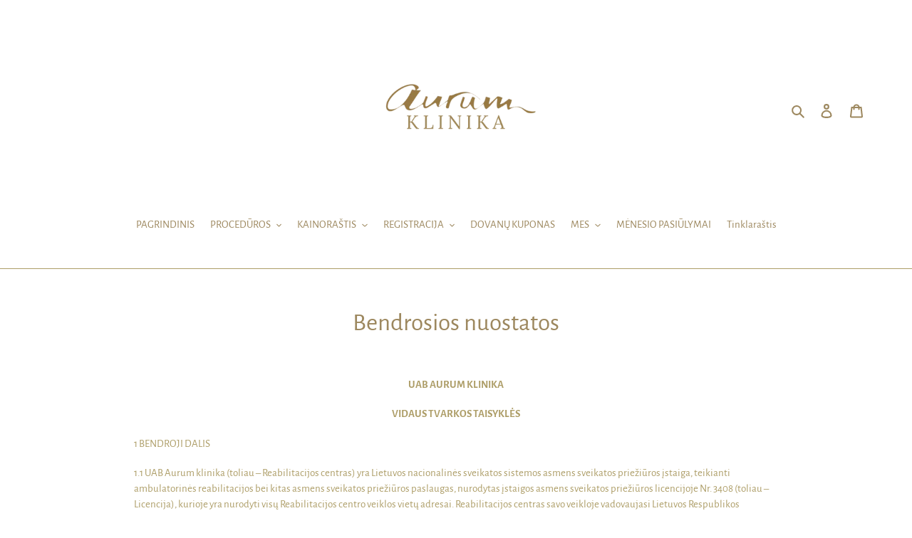

--- FILE ---
content_type: text/html; charset=utf-8
request_url: https://aurumklinika.lt/pages/bendrosios-nuostatos
body_size: 43880
content:
<!doctype html>
<html class="no-js" lang="lt-LT">
<head>
<script>
!function(f,b,e,v,n,t,s)
{if(f.fbq)return;n=f.fbq=function(){n.callMethod?
n.callMethod.apply(n,arguments):n.queue.push(arguments)};
if(!f._fbq)f._fbq=n;n.push=n;n.loaded=!0;n.version='2.0';
n.queue=[];t=b.createElement(e);t.async=!0;
t.src=v;s=b.getElementsByTagName(e)[0];
s.parentNode.insertBefore(t,s)}(window, document,'script',
'https://connect.facebook.net/en_US/fbevents.js');
fbq('init', '227496411675777');
fbq('track', 'PageView');
</script>
<noscript><img height="1" width="1" style="display:none"
src="https://www.facebook.com/tr?id=227496411675777&ev=PageView&noscript=1"
/></noscript>
<!-- End Meta Pixel Code -->
  <meta name="facebook-domain-verification" content="wz786y8pst73vypoyem0nj0il8ncy3" />
  <meta name="google-site-verification" content="aa1leCidGFu-TMNJC1fZWwKTEGdRiFdxEnCHtI9dFAc" />
  <meta charset="utf-8">
  <meta http-equiv="X-UA-Compatible" content="IE=edge,chrome=1">
  <meta name="viewport" content="width=device-width,initial-scale=1">
  <meta name="theme-color" content="#957f52">
  <link rel="canonical" href="https://aurumklinika.lt/pages/bendrosios-nuostatos"><title>Bendrosios nuostatos
&ndash; Aurum klinika</title><meta name="description" content="UAB AURUM KLINIKA VIDAUS TVARKOS TAISYKLĖS 1 BENDROJI DALIS 1.1 UAB Aurum klinika (toliau – Reabilitacijos centras) yra Lietuvos nacionalinės sveikatos sistemos asmens sveikatos priežiūros įstaiga, teikianti ambulatorinės reabilitacijos bei kitas asmens sveikatos priežiūros paslaugas, nurodytas įstaigos asmens sveikato"><!-- /snippets/social-meta-tags.liquid -->




<meta property="og:site_name" content="Aurum klinika">
<meta property="og:url" content="https://aurumklinika.lt/pages/bendrosios-nuostatos">
<meta property="og:title" content="Bendrosios nuostatos">
<meta property="og:type" content="website">
<meta property="og:description" content="UAB AURUM KLINIKA VIDAUS TVARKOS TAISYKLĖS 1 BENDROJI DALIS 1.1 UAB Aurum klinika (toliau – Reabilitacijos centras) yra Lietuvos nacionalinės sveikatos sistemos asmens sveikatos priežiūros įstaiga, teikianti ambulatorinės reabilitacijos bei kitas asmens sveikatos priežiūros paslaugas, nurodytas įstaigos asmens sveikato">





<meta name="twitter:card" content="summary_large_image">
<meta name="twitter:title" content="Bendrosios nuostatos">
<meta name="twitter:description" content="UAB AURUM KLINIKA VIDAUS TVARKOS TAISYKLĖS 1 BENDROJI DALIS 1.1 UAB Aurum klinika (toliau – Reabilitacijos centras) yra Lietuvos nacionalinės sveikatos sistemos asmens sveikatos priežiūros įstaiga, teikianti ambulatorinės reabilitacijos bei kitas asmens sveikatos priežiūros paslaugas, nurodytas įstaigos asmens sveikato">


  <link href="//aurumklinika.lt/cdn/shop/t/2/assets/theme.scss.css?v=53493813362211956181758112472" rel="stylesheet" type="text/css" media="all" />

  <script>
    var theme = {
      breakpoints: {
        medium: 750,
        large: 990,
        widescreen: 1400
      },
      strings: {
        addToCart: "Pridėti prie krepšelio",
        soldOut: "Išparduota",
        unavailable: "Nėra",
        regularPrice: "Įprasta kaina",
        salePrice: "Kaina su nuolaida",
        sale: "Nuolaida",
        fromLowestPrice: "Nuo [price]",
        vendor: "Tiekėjas",
        showMore: "Rodyti daugiau",
        showLess: "Rodyti mažiau",
        searchFor: "Ieškoti",
        addressError: "Ieškant šio adreso įvyko klaida",
        addressNoResults: "Nerasta šio adreso rezultatų",
        addressQueryLimit: "Viršijote „Google“ API naudojimo apribojimą. Apsvarstykite galimybę naujovinti į \u003ca href=\"https:\/\/developers.google.com\/maps\/premium\/usage-limits\"\u003eplaną „Premium“\u003c\/a\u003e.",
        authError: "Patvirtinant „Google“ žemėlapių paskyrą įvyko klaida.",
        newWindow: "Atidaroma naujame lange.",
        external: "Atidaroma išorinė svetainė.",
        newWindowExternal: "Atidaroma išorinė svetainė naujame lange.",
        removeLabel: "Pašalinti [product]",
        update: "Atnaujinti",
        quantity: "Kiekis",
        discountedTotal: "Visa suma su nuolaida",
        regularTotal: "Visa suma be nuolaidos",
        priceColumn: "Informaciją apie nuolaidą rasite stulpelyje „Kaina“.",
        quantityMinimumMessage: "Kiekis turi būti 1 arba daugiau",
        cartError: "Atnaujinant krepšelį įvyko klaida. Bandykite dar kartą.",
        removedItemMessage: "Iš krepšelio pašalinta \u003cspan class=\"cart__removed-product-details\"\u003e([quantity]) [link]\u003c\/span\u003e.",
        unitPrice: "Vieneto kaina",
        unitPriceSeparator: "per",
        oneCartCount: "1 prekė",
        otherCartCount: "[count] prekės (-ių)",
        quantityLabel: "Kiekis: [count]",
        products: "Paslaugos",
        loading: "Įkeliama",
        number_of_results: "[result_number] iš [results_count]",
        number_of_results_found: "Rasta rezultatų: [results_count]",
        one_result_found: "Rastas 1 rezultatas"
      },
      moneyFormat: "€{{amount_with_comma_separator}}",
      moneyFormatWithCurrency: "€{{amount_with_comma_separator}} EUR",
      settings: {
        predictiveSearchEnabled: true,
        predictiveSearchShowPrice: false,
        predictiveSearchShowVendor: false
      }
    }

    document.documentElement.className = document.documentElement.className.replace('no-js', 'js');
  </script><script src="https://ajax.googleapis.com/ajax/libs/jquery/3.6.0/jquery.min.js"></script>
  <script src="//aurumklinika.lt/cdn/shop/t/2/assets/lazysizes.js?v=94224023136283657951587379128" defer="defer"></script>
  <script src="//aurumklinika.lt/cdn/shop/t/2/assets/vendor.js?v=85833464202832145531587379131" defer="defer"></script>
  <script src="//aurumklinika.lt/cdn/shop/t/2/assets/theme.js?v=89031576585505892971587379130" defer="defer"></script>

  <script>window.performance && window.performance.mark && window.performance.mark('shopify.content_for_header.start');</script><meta name="facebook-domain-verification" content="uv8l4iz8pp64b0xhgybdfnk4xabp7d">
<meta id="shopify-digital-wallet" name="shopify-digital-wallet" content="/29603397725/digital_wallets/dialog">
<script async="async" src="/checkouts/internal/preloads.js?locale=lt-LT"></script>
<script id="shopify-features" type="application/json">{"accessToken":"d32677f40ff422f7c17977d9d01dde23","betas":["rich-media-storefront-analytics"],"domain":"aurumklinika.lt","predictiveSearch":true,"shopId":29603397725,"locale":"lt"}</script>
<script>var Shopify = Shopify || {};
Shopify.shop = "reabilitacijos-ir-grozio-centras-aurum.myshopify.com";
Shopify.locale = "lt-LT";
Shopify.currency = {"active":"EUR","rate":"1.0"};
Shopify.country = "LT";
Shopify.theme = {"name":"Aurum klinika","id":81504600157,"schema_name":"Debut","schema_version":"16.5.1","theme_store_id":null,"role":"main"};
Shopify.theme.handle = "null";
Shopify.theme.style = {"id":null,"handle":null};
Shopify.cdnHost = "aurumklinika.lt/cdn";
Shopify.routes = Shopify.routes || {};
Shopify.routes.root = "/";</script>
<script type="module">!function(o){(o.Shopify=o.Shopify||{}).modules=!0}(window);</script>
<script>!function(o){function n(){var o=[];function n(){o.push(Array.prototype.slice.apply(arguments))}return n.q=o,n}var t=o.Shopify=o.Shopify||{};t.loadFeatures=n(),t.autoloadFeatures=n()}(window);</script>
<script id="shop-js-analytics" type="application/json">{"pageType":"page"}</script>
<script defer="defer" async type="module" src="//aurumklinika.lt/cdn/shopifycloud/shop-js/modules/v2/client.init-shop-cart-sync_bEabhjwr.lt-LT.esm.js"></script>
<script defer="defer" async type="module" src="//aurumklinika.lt/cdn/shopifycloud/shop-js/modules/v2/chunk.common_BLxEpLKN.esm.js"></script>
<script defer="defer" async type="module" src="//aurumklinika.lt/cdn/shopifycloud/shop-js/modules/v2/chunk.modal_BHosjvcM.esm.js"></script>
<script type="module">
  await import("//aurumklinika.lt/cdn/shopifycloud/shop-js/modules/v2/client.init-shop-cart-sync_bEabhjwr.lt-LT.esm.js");
await import("//aurumklinika.lt/cdn/shopifycloud/shop-js/modules/v2/chunk.common_BLxEpLKN.esm.js");
await import("//aurumklinika.lt/cdn/shopifycloud/shop-js/modules/v2/chunk.modal_BHosjvcM.esm.js");

  window.Shopify.SignInWithShop?.initShopCartSync?.({"fedCMEnabled":true,"windoidEnabled":true});

</script>
<script>(function() {
  var isLoaded = false;
  function asyncLoad() {
    if (isLoaded) return;
    isLoaded = true;
    var urls = ["https:\/\/cookiebar.hulkapps.com\/hulk_cookie_bar.js?shop=reabilitacijos-ir-grozio-centras-aurum.myshopify.com","https:\/\/pixee.gropulse.com\/js\/active.js?shop=reabilitacijos-ir-grozio-centras-aurum.myshopify.com","https:\/\/dashboard.mailerlite.com\/shopify\/14471\/820351?shop=reabilitacijos-ir-grozio-centras-aurum.myshopify.com"];
    for (var i = 0; i < urls.length; i++) {
      var s = document.createElement('script');
      s.type = 'text/javascript';
      s.async = true;
      s.src = urls[i];
      var x = document.getElementsByTagName('script')[0];
      x.parentNode.insertBefore(s, x);
    }
  };
  if(window.attachEvent) {
    window.attachEvent('onload', asyncLoad);
  } else {
    window.addEventListener('load', asyncLoad, false);
  }
})();</script>
<script id="__st">var __st={"a":29603397725,"offset":7200,"reqid":"d94ab435-f551-4c57-9865-75392becb63a-1769274201","pageurl":"aurumklinika.lt\/pages\/bendrosios-nuostatos","s":"pages-50483626077","u":"913dde82e035","p":"page","rtyp":"page","rid":50483626077};</script>
<script>window.ShopifyPaypalV4VisibilityTracking = true;</script>
<script id="captcha-bootstrap">!function(){'use strict';const t='contact',e='account',n='new_comment',o=[[t,t],['blogs',n],['comments',n],[t,'customer']],c=[[e,'customer_login'],[e,'guest_login'],[e,'recover_customer_password'],[e,'create_customer']],r=t=>t.map((([t,e])=>`form[action*='/${t}']:not([data-nocaptcha='true']) input[name='form_type'][value='${e}']`)).join(','),a=t=>()=>t?[...document.querySelectorAll(t)].map((t=>t.form)):[];function s(){const t=[...o],e=r(t);return a(e)}const i='password',u='form_key',d=['recaptcha-v3-token','g-recaptcha-response','h-captcha-response',i],f=()=>{try{return window.sessionStorage}catch{return}},m='__shopify_v',_=t=>t.elements[u];function p(t,e,n=!1){try{const o=window.sessionStorage,c=JSON.parse(o.getItem(e)),{data:r}=function(t){const{data:e,action:n}=t;return t[m]||n?{data:e,action:n}:{data:t,action:n}}(c);for(const[e,n]of Object.entries(r))t.elements[e]&&(t.elements[e].value=n);n&&o.removeItem(e)}catch(o){console.error('form repopulation failed',{error:o})}}const l='form_type',E='cptcha';function T(t){t.dataset[E]=!0}const w=window,h=w.document,L='Shopify',v='ce_forms',y='captcha';let A=!1;((t,e)=>{const n=(g='f06e6c50-85a8-45c8-87d0-21a2b65856fe',I='https://cdn.shopify.com/shopifycloud/storefront-forms-hcaptcha/ce_storefront_forms_captcha_hcaptcha.v1.5.2.iife.js',D={infoText:'Saugo „hCaptcha“',privacyText:'Privatumas',termsText:'Sąlygos'},(t,e,n)=>{const o=w[L][v],c=o.bindForm;if(c)return c(t,g,e,D).then(n);var r;o.q.push([[t,g,e,D],n]),r=I,A||(h.body.append(Object.assign(h.createElement('script'),{id:'captcha-provider',async:!0,src:r})),A=!0)});var g,I,D;w[L]=w[L]||{},w[L][v]=w[L][v]||{},w[L][v].q=[],w[L][y]=w[L][y]||{},w[L][y].protect=function(t,e){n(t,void 0,e),T(t)},Object.freeze(w[L][y]),function(t,e,n,w,h,L){const[v,y,A,g]=function(t,e,n){const i=e?o:[],u=t?c:[],d=[...i,...u],f=r(d),m=r(i),_=r(d.filter((([t,e])=>n.includes(e))));return[a(f),a(m),a(_),s()]}(w,h,L),I=t=>{const e=t.target;return e instanceof HTMLFormElement?e:e&&e.form},D=t=>v().includes(t);t.addEventListener('submit',(t=>{const e=I(t);if(!e)return;const n=D(e)&&!e.dataset.hcaptchaBound&&!e.dataset.recaptchaBound,o=_(e),c=g().includes(e)&&(!o||!o.value);(n||c)&&t.preventDefault(),c&&!n&&(function(t){try{if(!f())return;!function(t){const e=f();if(!e)return;const n=_(t);if(!n)return;const o=n.value;o&&e.removeItem(o)}(t);const e=Array.from(Array(32),(()=>Math.random().toString(36)[2])).join('');!function(t,e){_(t)||t.append(Object.assign(document.createElement('input'),{type:'hidden',name:u})),t.elements[u].value=e}(t,e),function(t,e){const n=f();if(!n)return;const o=[...t.querySelectorAll(`input[type='${i}']`)].map((({name:t})=>t)),c=[...d,...o],r={};for(const[a,s]of new FormData(t).entries())c.includes(a)||(r[a]=s);n.setItem(e,JSON.stringify({[m]:1,action:t.action,data:r}))}(t,e)}catch(e){console.error('failed to persist form',e)}}(e),e.submit())}));const S=(t,e)=>{t&&!t.dataset[E]&&(n(t,e.some((e=>e===t))),T(t))};for(const o of['focusin','change'])t.addEventListener(o,(t=>{const e=I(t);D(e)&&S(e,y())}));const B=e.get('form_key'),M=e.get(l),P=B&&M;t.addEventListener('DOMContentLoaded',(()=>{const t=y();if(P)for(const e of t)e.elements[l].value===M&&p(e,B);[...new Set([...A(),...v().filter((t=>'true'===t.dataset.shopifyCaptcha))])].forEach((e=>S(e,t)))}))}(h,new URLSearchParams(w.location.search),n,t,e,['guest_login'])})(!0,!0)}();</script>
<script integrity="sha256-4kQ18oKyAcykRKYeNunJcIwy7WH5gtpwJnB7kiuLZ1E=" data-source-attribution="shopify.loadfeatures" defer="defer" src="//aurumklinika.lt/cdn/shopifycloud/storefront/assets/storefront/load_feature-a0a9edcb.js" crossorigin="anonymous"></script>
<script data-source-attribution="shopify.dynamic_checkout.dynamic.init">var Shopify=Shopify||{};Shopify.PaymentButton=Shopify.PaymentButton||{isStorefrontPortableWallets:!0,init:function(){window.Shopify.PaymentButton.init=function(){};var t=document.createElement("script");t.src="https://aurumklinika.lt/cdn/shopifycloud/portable-wallets/latest/portable-wallets.lt.js",t.type="module",document.head.appendChild(t)}};
</script>
<script data-source-attribution="shopify.dynamic_checkout.buyer_consent">
  function portableWalletsHideBuyerConsent(e){var t=document.getElementById("shopify-buyer-consent"),n=document.getElementById("shopify-subscription-policy-button");t&&n&&(t.classList.add("hidden"),t.setAttribute("aria-hidden","true"),n.removeEventListener("click",e))}function portableWalletsShowBuyerConsent(e){var t=document.getElementById("shopify-buyer-consent"),n=document.getElementById("shopify-subscription-policy-button");t&&n&&(t.classList.remove("hidden"),t.removeAttribute("aria-hidden"),n.addEventListener("click",e))}window.Shopify?.PaymentButton&&(window.Shopify.PaymentButton.hideBuyerConsent=portableWalletsHideBuyerConsent,window.Shopify.PaymentButton.showBuyerConsent=portableWalletsShowBuyerConsent);
</script>
<script data-source-attribution="shopify.dynamic_checkout.cart.bootstrap">document.addEventListener("DOMContentLoaded",(function(){function t(){return document.querySelector("shopify-accelerated-checkout-cart, shopify-accelerated-checkout")}if(t())Shopify.PaymentButton.init();else{new MutationObserver((function(e,n){t()&&(Shopify.PaymentButton.init(),n.disconnect())})).observe(document.body,{childList:!0,subtree:!0})}}));
</script>

<script>window.performance && window.performance.mark && window.performance.mark('shopify.content_for_header.end');</script>
<style></style><!-- "snippets/shogun-head.liquid" was not rendered, the associated app was uninstalled -->
<!--AZEXO_Header_Scripts--> <script>
        var azh = {
            shop: 'reabilitacijos-ir-grozio-centras-aurum.myshopify.com',
            device_prefixes: {"lg":{"label":"Large device","width":false,"height":false,"container":1170,"min":1200},"md":{"label":"Medium device","width":992,"height":false,"container":970,"max":1199,"min":992},"sm":{"label":"Small device","width":768,"height":1150,"container":750,"max":991,"min":768},"xs":{"label":"Extra small device","width":320,"height":750,"max":767}},
        };
        var azexo = {
          purchase_extension: 'Purchase extension',
          strings: {
            addToCart: "Pridėti prie krepšelio",
            soldOut: "Išparduota",
            unavailable: "Nėra",
            regularPrice: "Įprasta kaina",
            sale: "Nuolaida",
            quantityMinimumMessage: "Kiekis turi būti 1 arba daugiau",
            unitPrice: "Vieneto kaina",
            unitPriceSeparator: "per",
            oneCartCount: "1 prekė",
            otherCartCount: "[count] prekės (-ių)",
            quantityLabel: "Kiekis: [count]"
          },
          moneyFormat: "€{{amount_with_comma_separator}}"
        }
        </script><style>.az-container {
        padding-right: 15px;
        padding-left: 15px;
        margin-left: auto;
        margin-right: auto;
        box-sizing: border-box;
    }
@media (min-width: 768px) {
                    .az-container {
                        max-width: 750px;
                    }
                }
@media (min-width: 992px) {
                    .az-container {
                        max-width: 970px;
                    }
                }
@media (min-width: 1200px) {
                    .az-container {
                        max-width: 1170px;
                    }
                }
</style><script>azexo.extensions = [''];</script> <!--End_AZEXO_Header_Scripts--><!--AZEXO_Version_85--><link href="//aurumklinika.lt/cdn/shop/t/2/assets/sectionhub.scss.css?v=12100265068785018001759317352" rel="stylesheet" type="text/css" media="all" />
<!-- Hotjar Tracking Code for Site 3894244 (name missing) -->
<script>
    (function(h,o,t,j,a,r){
        h.hj=h.hj||function(){(h.hj.q=h.hj.q||[]).push(arguments)};
        h._hjSettings={hjid:3894244,hjsv:6};
        a=o.getElementsByTagName('head')[0];
        r=o.createElement('script');r.async=1;
        r.src=t+h._hjSettings.hjid+j+h._hjSettings.hjsv;
        a.appendChild(r);
    })(window,document,'https://static.hotjar.com/c/hotjar-','.js?sv=');
</script>

<!-- BEGIN app block: shopify://apps/sami-product-labels/blocks/app-embed-block/b9b44663-5d51-4be1-8104-faedd68da8c5 --><script type="text/javascript">
  window.Samita = window.Samita || {};
  Samita.ProductLabels = Samita.ProductLabels || {};
  Samita.ProductLabels.locale  = {"shop_locale":{"locale":"lt-LT","enabled":true,"primary":true,"published":true}};
  Samita.ProductLabels.page = {title : document.title.replaceAll('"', "'"), href : window.location.href, type: "page", page_id: ""};
  Samita.ProductLabels.dataShop = Samita.ProductLabels.dataShop || {};Samita.ProductLabels.dataShop = {"id":2027,"url":"reabilitacijos-ir-grozio-centras-aurum.myshopify.com","configuration":{"domain":"www.aurumcentras.lt","shop_name":"Reabilitacijos ir grožio centras Aurum","admin_email":"zita@aurumgrozis.lt","admin_name":"Zita Gudauskienė","plan_name":"basic","money_format":"€{{amount_with_comma_separator}}","money_with_currency_format":"€{{amount_with_comma_separator}} EUR","iana_timezone":"Europe/Vilnius","timezone":"(GMT+02:00) Europe/Vilnius"},"theme_id":null,"settings":{"general":{"maximum_condition":"3"},"translations":{"default":{"Days":"d","Hours":"h","Minutes":"m","Seconds":"s"}}},"category_images":null,"locale":"en","version":1,"pricing_id":1,"discount_id":null,"install":null,"sync":null,"status":1,"created_at":"2023-01-05T14:06:21.000000Z","updated_at":"2023-01-05T14:06:21.000000Z","pricing":{"id":1,"version":1,"plan":"BETA","features":null,"trial_days":0,"price":0,"status":1,"created_at":null,"updated_at":null}};Samita.ProductLabels.dataShop.configuration.money_format = "€{{amount_with_comma_separator}}";if (typeof Shopify!= "undefined" && Shopify?.theme?.role != "main") {Samita.ProductLabels.dataShop.settings.notUseSearchFileApp = false;}
  Samita.ProductLabels.theme_id =null;
  Samita.ProductLabels.products = Samita.ProductLabels.products || [];if (Samita?.ProductLabels?.theme?.selectors) {
    Samita.ProductLabels.settings = {
      selectors: Samita?.ProductLabels?.theme?.selectors,
      integrateApps: Samita?.ProductLabels?.theme?.integrateApps,
      condition: Samita?.ProductLabels?.theme?.condition,
      timeOut: Samita?.ProductLabels?.theme?.timeOut,
    }
  } else {
    Samita.ProductLabels.settings = {
      "selectors": {
          "product": {
              "elementSelectors": [".product-top",".Product",".product-detail",".product-page-container","#ProductSection-product-template",".product",".product-main",".grid",".grid.product-single","#__pf",".gfqv-product-wrapper",".ga-product",".t4s-container",".gCartItem, .flexRow.noGutter, .cart__row, .line-item, .cart-item, .cart-row, .CartItem, .cart-line-item, .cart-table tbody tr, .container-indent table tbody tr"],
              "elementNotSelectors": [".mini-cart__recommendations-list"],
              "notShowCustomBlocks": ".variant-swatch__item",
              "link": "[samitaPL-product-link], a[href*=\"/products/\"]:not(.logo-bar__link,.site-nav__link,.mobile-nav__link,.hero__sidebyside-image-link,.announcement-link)",
              "signal": "[data-product-handle], [data-product-id]",
              "notSignal": ":not([data-section-id=\"product-recommendations\"],[data-section-type=\"product-recommendations\"],#product-area,#looxReviews)",
              "priceSelectors": [".product-option .cvc-money","#ProductPrice-product-template",".product-block--price",".price-list","#ProductPrice",".product-price",".product__price—reg","#productPrice-product-template",".product__current-price",".product-thumb-caption-price-current",".product-item-caption-price-current",".grid-product__price,.product__price","span.price","span.product-price",".productitem--price",".product-pricing","div.price","span.money",".product-item__price",".product-list-item-price","p.price",".product-meta__prices","div.product-price","span#price",".price.money","h3.price","a.price",".price-area",".product-item-price",".pricearea",".collectionGrid .collectionBlock-info > p","#ComparePrice",".product--price-wrapper",".product-page--price-wrapper",".color--shop-accent.font-size--s.t--meta.f--main",".ComparePrice",".ProductPrice",".prodThumb .title span:last-child",".price",".product-single__price-product-template",".product-info-price",".price-money",".prod-price","#price-field",".product-grid--price",".prices,.pricing","#product-price",".money-styling",".compare-at-price",".product-item--price",".card__price",".product-card__price",".product-price__price",".product-item__price-wrapper",".product-single__price",".grid-product__price-wrap","a.grid-link p.grid-link__meta",".product__prices","#comparePrice-product-template","dl[class*=\"price\"]","div[class*=\"price\"]",".gl-card-pricing",".ga-product_price-container"],
              "titleSelectors": [".prod-title",".product-block--title",".product-info__title",".product-thumbnail__title",".product-card__title","div.product__title",".card__heading.h5",".cart-item__name.h4",".spf-product-card__title.h4",".gl-card-title",".ga-product_title"],
              "imageSelectors": ["img.rimage__image",".grid_img",".imgWrapper > img",".gitem-img",".card__media img",".image__inner img",".snize-thumbnail",".zoomImg",".spf-product-card__image",".boost-pfs-filter-product-item-main-image",".pwzrswiper-slide > img",".product__image-wrapper img",".grid__image-ratio",".product__media img",".AspectRatio > img",".rimage-wrapper > img",".ProductItem__Image",".img-wrapper img",".product-card__image-wrapper > .product-card__image",".ga-products_image img",".image__container",".image-wrap .grid-product__image",".boost-sd__product-image img",".box-ratio > img",".image-cell img.card__image","img[src*=\"cdn.shopify.com\"][src*=\"/products/\"]","img[srcset*=\"cdn.shopify.com\"][srcset*=\"/products/\"]","img[data-srcset*=\"cdn.shopify.com\"][data-srcset*=\"/products/\"]","img[data-src*=\"cdn.shopify.com\"][data-src*=\"/products/\"]","img[srcset*=\"cdn.shopify.com\"][src*=\"no-image\"]",".product-card__image > img",".product-image-main .image-wrap",".grid-product__image",".media > img","img[srcset*=\"cdn/shop/products/\"]","[data-bgset*=\"cdn.shopify.com\"][data-bgset*=\"/products/\"]","img[src*=\"cdn.shopify.com\"][src*=\"no-image\"]","img[src*=\"cdn/shop/products/\"]",".ga-product_image",".gfqv-product-image"],
              "media": ".card__inner,.spf-product-card__inner",
              "soldOutBadge": ".tag.tag--rectangle, .grid-product__tag--sold-out",
              "paymentButton": ".shopify-payment-button, .product-form--smart-payment-buttons, .lh-wrap-buynow, .wx-checkout-btn",
              "formSelectors": ["form.product-form, form.product_form","form.t4s-form__product",".product-single__form",".shopify-product-form","#shopify-section-product-template form[action*=\"/cart/add\"]","form[action*=\"/cart/add\"]:not(.form-card)",".ga-products-table li.ga-product",".pf-product-form"],
              "variantActivator": ".product__swatches [data-swatch-option], variant-radios input, .swatch__container .swatch__option, .gf_swatches .gf_swatch, .product-form__controls-group-options select, ul.clickyboxes li, .pf-variant-select, ul.swatches-select li, .product-options__value, .form-check-swatch, button.btn.swatch select.product__variant, .pf-container a, button.variant.option, ul.js-product__variant--container li, .variant-input, .product-variant > ul > li, .input--dropdown, .HorizontalList > li, .product-single__swatch__item, .globo-swatch-list ul.value > .select-option, .form-swatch-item, .selector-wrapper select, select.pf-input, ul.swatches-select > li.nt-swatch.swatch_pr_item, ul.gfqv-swatch-values > li, .lh-swatch-select, .swatch-image, .variant-image-swatch, #option-size, .selector-wrapper .replaced, .regular-select-content > .regular-select-item, .radios--input, ul.swatch-view > li > .swatch-selector, .single-option-selector, .swatch-element input, [data-product-option], .single-option-selector__radio, [data-index^=\"option\"], .SizeSwatchList input, .swatch-panda input[type=radio], .swatch input, .swatch-element input[type=radio], select[id*=\"product-select-\"], select[id|=\"product-select-option\"], [id|=\"productSelect-product\"], [id|=\"ProductSelect-option\"], select[id|=\"product-variants-option\"], select[id|=\"sca-qv-product-selected-option\"], select[id*=\"product-variants-\"], select[id|=\"product-selectors-option\"], select[id|=\"variant-listbox-option\"], select[id|=\"id-option\"], select[id|=\"SingleOptionSelector\"], .variant-input-wrap input, [data-action=\"select-value\"]",
              "variant": ".variant-selection__variants, .product-form__variants, .ga-product_variant_select, select[name=\"id\"], input[name=\"id\"], .qview-variants > select, select[name=\"id[]\"]",
              "quantity": ".gInputElement, [name=\"qty\"], [name=\"quantity\"]",
              "quantityWrapper": "#Quantity, input.quantity-selector.quantity-input, [data-quantity-input-wrapper], .product-form__quantity-selector, .product-form__item--quantity, .ProductForm__QuantitySelector, .quantity-product-template, .product-qty, .qty-selection, .product__quantity, .js-qty__num",
              "productAddToCartBtnSelectors": [".product-form__cart-submit",".add-to-cart-btn",".product__add-to-cart-button","#AddToCart--product-template","#addToCart","#AddToCart-product-template","#AddToCart",".add_to_cart",".product-form--atc-button","#AddToCart-product",".AddtoCart","button.btn-addtocart",".product-submit","[name=\"add\"]","[type=\"submit\"]",".product-form__add-button",".product-form--add-to-cart",".btn--add-to-cart",".button-cart",".action-button > .add-to-cart","button.btn--tertiary.add-to-cart",".form-actions > button.button",".gf_add-to-cart",".zend_preorder_submit_btn",".gt_button",".wx-add-cart-btn",".previewer_add-to-cart_btn > button",".qview-btn-addtocart",".ProductForm__AddToCart",".button--addToCart","#AddToCartDesk","[data-pf-type=\"ProductATC\"]"],
              "customAddEl": {"productPageSameLevel": true,"collectionPageSameLevel": true,"cartPageSameLevel": false},
              "cart": {"buttonOpenCartDrawer": "","drawerForm": ".ajax-cart__form, #CartDrawer-Form , #theme-ajax-cart, form[action*=\"/cart\"]:not([action*=\"/cart/add\"]):not([hidden])","form": "body","rowSelectors": ["gCartItem","flexRow.noGutter","cart__row","line-item","cart-item","cart-row","CartItem","cart-line-item","cart-table tbody tr","container-indent table tbody tr"],"price": "td.cart-item__details > div.product-option"},
              "collection": {"positionBadgeImageWrapper": "","positionBadgeTitleWrapper": "","positionBadgePriceWrapper": "","notElClass": ["samitaPL-card-list","cart-items","grid","products","ajax-cart__form","hero__link","collection__page-products","cc-filters-results","footer-sect","collection-grid","card-list","page-width","collection-template","mobile-nav__sublist","product-grid","site-nav__dropdown","search__results","product-recommendations"]},
              "quickView": {"activator": "a.quickview-icon.quickview, .qv-icon, .previewer-button, .sca-qv-button, .product-item__action-button[data-action=\"open-modal\"], .boost-pfs-quickview-btn, .collection-product[data-action=\"show-product\"], button.product-item__quick-shop-button, .product-item__quick-shop-button-wrapper, .open-quick-view, .tt-btn-quickview, .product-item-quick-shop .available, .quickshop-trigger, .productitem--action-trigger:not(.productitem--action-atc), .quick-product__btn, .thumbnail, .quick_shop, a.sca-qv-button, .overlay, .quick-view, .open-quick-view, [data-product-card-link], a[rel=\"quick-view\"], a.quick-buy, div.quickview-button > a, .block-inner a.more-info, .quick-shop-modal-trigger, a.quick-view-btn, a.spo-quick-view, div.quickView-button, a.product__label--quick-shop, span.trigger-quick-view, a.act-quickview-button, a.product-modal, [data-quickshop-full], [data-quickshop-slim], [data-quickshop-trigger]","productForm": ".qv-form, .qview-form, .description-wrapper_content, .wx-product-wrapper, #sca-qv-add-item-form, .product-form, #boost-pfs-quickview-cart-form, .product.preview .shopify-product-form, .product-details__form, .gfqv-product-form, #ModalquickView form#modal_quick_view, .quick-shop-modal form[action*=\"/cart/add\"], #quick-shop-modal form[action*=\"/cart/add\"], .white-popup.quick-view form[action*=\"/cart/add\"], .quick-view form[action*=\"/cart/add\"], [id*=\"QuickShopModal-\"] form[action*=\"/cart/add\"], .quick-shop.active form[action*=\"/cart/add\"], .quick-view-panel form[action*=\"/cart/add\"], .content.product.preview form[action*=\"/cart/add\"], .quickView-wrap form[action*=\"/cart/add\"], .quick-modal form[action*=\"/cart/add\"], #colorbox form[action*=\"/cart/add\"], .product-quick-view form[action*=\"/cart/add\"], .quickform, .modal--quickshop-full, .modal--quickshop form[action*=\"/cart/add\"], .quick-shop-form, .fancybox-inner form[action*=\"/cart/add\"], #quick-view-modal form[action*=\"/cart/add\"], [data-product-modal] form[action*=\"/cart/add\"], .modal--quick-shop.modal--is-active form[action*=\"/cart/add\"]","appVariantActivator": ".previewer_options","appVariantSelector": ".full_info, [data-behavior=\"previewer_link\"]","appButtonClass": ["sca-qv-cartbtn","qview-btn","btn--fill btn--regular"]}
          }
      },
      "integrateApps": ["globo.relatedproduct.loaded","globoFilterQuickviewRenderCompleted","globoFilterRenderSearchCompleted","globoFilterRenderCompleted","collectionUpdate"],
      "timeOut": 250
    }
  }
  Samita.ProductLabels.dataLabels = [];Samita.ProductLabels.dataLabels = [];Samita.ProductLabels.dataTrustBadges = [];Samita.ProductLabels.dataHighlights = [];Samita.ProductLabels.dataBanners = [];Samita.ProductLabels.dataLabelGroups = [];Samita.ProductLabels.dataIdImages = null;
  Samita.ProductLabels.dataImages = [];Samita.ProductLabels.dataProductMetafieldKeys = [];Samita.ProductLabels.dataVariantMetafieldKeys = [];if (Samita.ProductLabels.dataProductMetafieldKeys?.length || Samita.ProductLabels.dataVariantMetafieldKeys?.length) {
    Samita.ProductLabels.products = [];
  }

</script>
<!-- END app block --><!-- BEGIN app block: shopify://apps/pixee-facebook-pixel/blocks/facebook-pixel/61bbb1d9-d4be-4d08-879a-ee3ccb59f558 -->
<!-- BEGIN app snippet: tiktok-pixel --><script>
    sessionStorage.setItem("gropulseTikTokActivePixelData", "");
  </script><!-- END app snippet -->
<!-- BEGIN app snippet: pinterest-pixel -->
<script>
    sessionStorage.setItem("gropulsePinterestActivePixelData", "");
  </script><!-- END app snippet -->
<!-- BEGIN app snippet: custom-event-selector -->

<div id="pixee-custom-event-selector-modal" class="pixee-custom-event-modal">
  <div class="pixee-custom-event-modal-content">
    <div class="pixee-custom-event-modal-header">
      <p class="pixee-modal-title">Custom Event Setup</p>
      <span class="pixee-custom-event-close">&times;</span>
    </div>
    <div class="pixee-custom-event-modal-body">
      <p>Click on the elements you want to track as custom events. Selected elements will appear in the list below.</p>
      
      <button id="pixee-track-new-button" class="pixee-track-new-button">Track New Element</button>
      
      <div class="pixee-selected-elements">
        <span class="pixee-selected-elements-title">Selected Elements (0)</span>
        <ul id="pixee-selected-elements-list"></ul>
      </div>
    </div>
    <div class="pixee-custom-event-modal-footer">
      <button id="pixee-finish-setup-button" class="pixee-finish-setup-button">Finish Setup</button>
    </div>
  </div>
</div>

<style>
.pixee-custom-event-modal {
  display: none;
  position: fixed;
  z-index: 99999;
  left: 20px;
  top: 20px;
  width: 400px;
  background-color: #fff;
  border-radius: 8px;
  box-shadow: 0 4px 20px rgba(0, 0, 0, 0.2);
  font-family: -apple-system, BlinkMacSystemFont, "Segoe UI", Roboto, Helvetica, Arial, sans-serif;
  max-height: 90vh;
  overflow-y: auto;
}

.pixee-custom-event-modal-content {
  width: 100%;
}

.pixee-custom-event-modal-header {
  padding: 15px 20px;
  display: flex;
  justify-content: space-between;
  align-items: center;
  border-bottom: 1px solid #e5e5e5;
}

.pixee-custom-event-modal-header .pixee-modal-title {
  margin: 0;
  font-size: 18px;
  font-weight: 600;
  color: #333;
}

.pixee-custom-event-close {
  color: #aaa;
  font-size: 24px;
  font-weight: bold;
  cursor: pointer;
}

.pixee-custom-event-close:hover {
  color: #555;
}

.pixee-custom-event-modal-body {
  padding: 20px;
}

.pixee-custom-event-modal-footer {
  padding: 15px 20px;
  border-top: 1px solid #e5e5e5;
  text-align: right;
}

.pixee-track-new-button,
.pixee-finish-setup-button {
  padding: 10px 15px;
  border-radius: 4px;
  border: none;
  font-size: 14px;
  font-weight: 500;
  cursor: pointer;
}

.pixee-track-new-button {
  background-color: #4CAF50;
  color: white;
  margin-top: 10px;
}

.pixee-finish-setup-button {
  background-color: #2196F3;
  color: white;
}

.pixee-selected-elements {
  margin-top: 20px;
}

.pixee-selected-elements-title {
  display: block;
  font-size: 16px;
  margin-bottom: 10px;
  font-weight: 500;
}

#pixee-selected-elements-list {
  list-style: none;
  padding: 0;
  margin: 0;
  max-height: 200px;
  overflow-y: auto;
  border: 1px solid #e5e5e5;
  border-radius: 4px;
}

#pixee-selected-elements-list li {
  padding: 10px;
  border-bottom: 1px solid #e5e5e5;
  display: flex;
  justify-content: space-between;
  align-items: center;
}

#pixee-selected-elements-list li:last-child {
  border-bottom: none;
}

.pixee-element-info {
  flex: 1;
  font-size: 14px;
  word-break: break-word;
}

.pixee-remove-element {
  color: #f44336;
  cursor: pointer;
  margin-left: 10px;
}

.pixee-page-overlay {
  position: fixed;
  top: 0;
  left: 0;
  width: 100%;
  height: 100%;
  background-color: rgba(0, 0, 0, 0.3);
  z-index: 99990;
  pointer-events: none;
}

.pixee-highlight-element {
  position: absolute;
  pointer-events: none;
  background-color: rgba(76, 175, 80, 0.2);
  border: 2px solid #4CAF50;
  z-index: 99991;
  box-sizing: border-box;
}

/* Make modal draggable */
.pixee-custom-event-modal-header {
  cursor: move;
}

/* Responsive styles */
@media screen and (max-width: 480px) {
  .pixee-custom-event-modal {
    width: 90%;
    left: 5%;
    top: 5%;
  }
}
</style>

<script>
document.addEventListener('DOMContentLoaded', function() {
  // Parse URL parameters
  const urlParams = new URLSearchParams(window.location.search);
  const customEventParam = urlParams.get('customEvent');
  const redirectUrl = urlParams.get('redirectUrl');
  
  // Initialize session storage if customEvent param is present
  if (customEventParam === '1') {
    // Set flag in session storage to show the modal across page navigation
    sessionStorage.setItem('pixeeCustomEventSetupActive', 'true');
    // Store redirect URL for later use
    if (redirectUrl) {
      sessionStorage.setItem('pixeeCustomEventRedirectUrl', redirectUrl);
    }
  }
  
  // Don't proceed if setup mode is not active
  if (sessionStorage.getItem('pixeeCustomEventSetupActive') !== 'true') return;
  
  const modal = document.getElementById('pixee-custom-event-selector-modal');
  const trackNewButton = document.getElementById('pixee-track-new-button');
  const finishSetupButton = document.getElementById('pixee-finish-setup-button');
  const closeButton = document.querySelector('.pixee-custom-event-close');
  const selectedElementsList = document.getElementById('pixee-selected-elements-list');
  const selectedElementsHeader = document.querySelector('.pixee-selected-elements-title');
  
  let isSelectionMode = false;
  let selectedElements = [];
  let overlay = null;
  let highlightElement = null;
  
  // Load previously selected elements from session storage
  const storedElements = sessionStorage.getItem('pixeeSelectedElements');
  if (storedElements) {
    try {
      selectedElements = JSON.parse(storedElements);
      updateSelectedElementsList();
    } catch (error) {
      console.error('Error loading stored elements:', error);
    }
  }
  
  // Make the modal draggable
  makeElementDraggable(modal, document.querySelector('.pixee-custom-event-modal-header'));
  
  // Show the modal
  modal.style.display = 'block';
  
  // Click event handlers
  trackNewButton.addEventListener('click', function() {
    if (isSelectionMode) {
      // Cancel selection mode if active
      disableSelectionMode();
    } else {
      // Enable selection mode
      enableSelectionMode();
    }
  });
  finishSetupButton.addEventListener('click', finishSetup);
  closeButton.addEventListener('click', closeModal);
  
  function makeElementDraggable(element, handle) {
    let pos1 = 0, pos2 = 0, pos3 = 0, pos4 = 0;
    
    // Try to get saved position from session storage
    const savedPosition = getSavedModalPosition();
    if (savedPosition) {
      element.style.top = savedPosition.top + "px";
      element.style.left = savedPosition.left + "px";
    }
    
    handle.onmousedown = dragMouseDown;
    
    function dragMouseDown(e) {
      e.preventDefault();
      pos3 = e.clientX;
      pos4 = e.clientY;
      document.onmouseup = closeDragElement;
      document.onmousemove = elementDrag;
    }
    
    function elementDrag(e) {
      e.preventDefault();
      pos1 = pos3 - e.clientX;
      pos2 = pos4 - e.clientY;
      pos3 = e.clientX;
      pos4 = e.clientY;
      
      // Calculate new position ensuring it stays within viewport
      let newTop = element.offsetTop - pos2;
      let newLeft = element.offsetLeft - pos1;
      
      // Get viewport dimensions
      const viewportWidth = window.innerWidth;
      const viewportHeight = window.innerHeight;
      
      // Limit to viewport boundaries
      newTop = Math.max(0, Math.min(newTop, viewportHeight - 100));
      newLeft = Math.max(0, Math.min(newLeft, viewportWidth - 100));
      
      element.style.top = newTop + "px";
      element.style.left = newLeft + "px";
      
      // Save position to session storage
      saveModalPosition(newTop, newLeft);
    }
    
    function closeDragElement() {
      document.onmouseup = null;
      document.onmousemove = null;
      
      // Save final position
      saveModalPosition(element.offsetTop, element.offsetLeft);
    }
  }
  
  // Save modal position to session storage
  function saveModalPosition(top, left) {
    try {
      sessionStorage.setItem('pixeeModalPosition', JSON.stringify({ top, left }));
    } catch (error) {
      console.error('Error saving modal position:', error);
    }
  }
  
  // Get saved modal position from session storage
  function getSavedModalPosition() {
    try {
      const position = sessionStorage.getItem('pixeeModalPosition');
      return position ? JSON.parse(position) : null;
    } catch (error) {
      console.error('Error getting modal position:', error);
      return null;
    }
  }
  
  function enableSelectionMode() {
    if (isSelectionMode) return;
    
    isSelectionMode = true;
    trackNewButton.textContent = 'Cancel Selection';
    trackNewButton.style.backgroundColor = '#f44336';
    
    // Create overlay
    overlay = document.createElement('div');
    overlay.className = 'pixee-page-overlay';
    document.body.appendChild(overlay);
    
    // Create highlight element
    highlightElement = document.createElement('div');
    highlightElement.className = 'pixee-highlight-element';
    document.body.appendChild(highlightElement);
    
    // Add event listeners for element selection
    document.addEventListener('mouseover', highlightTargetElement);
    document.addEventListener('click', selectElement, true);
  }
  
  function disableSelectionMode() {
    if (!isSelectionMode) return;
    
    isSelectionMode = false;
    trackNewButton.textContent = 'Track New Element';
    trackNewButton.style.backgroundColor = '#4CAF50';
    
    // Remove overlay and highlight
    if (overlay) {
      document.body.removeChild(overlay);
      overlay = null;
    }
    
    if (highlightElement) {
      document.body.removeChild(highlightElement);
      highlightElement = null;
    }
    
    // Remove event listeners
    document.removeEventListener('mouseover', highlightTargetElement);
    document.removeEventListener('click', selectElement, true);
  }
  
  // Helper function to update the list of selected elements
  function updateSelectedElementsList() {
    // Clear existing list
    selectedElementsList.innerHTML = '';
    
    // Update the header count
    selectedElementsHeader.textContent = `Selected Elements (${selectedElements.length})`;
    
    // Add each element to the list
    selectedElements.forEach(element => {
      const li = document.createElement('li');
      li.dataset.id = element.id;
      
      const elementInfo = document.createElement('div');
      elementInfo.className = 'pixee-element-info';
      elementInfo.textContent = `"${element.text}" (${element.selector})`;
      
      const removeButton = document.createElement('span');
      removeButton.className = 'pixee-remove-element';
      removeButton.textContent = '✕';
      removeButton.addEventListener('click', function() {
        removeElementFromList(element.id);
      });
      
      li.appendChild(elementInfo);
      li.appendChild(removeButton);
      selectedElementsList.appendChild(li);
    });
    
    // Save to session storage
    sessionStorage.setItem('pixeeSelectedElements', JSON.stringify(selectedElements));
  }
  
  function highlightTargetElement(e) {
    if (!isSelectionMode) return;
    
    // Don't highlight elements in the modal itself
    if (e.target.closest('#pixee-custom-event-selector-modal')) {
      if (highlightElement) {
        highlightElement.style.display = 'none';
      }
      return;
    }
    
    const rect = e.target.getBoundingClientRect();
    highlightElement.style.display = 'block';
    highlightElement.style.width = rect.width + 'px';
    highlightElement.style.height = rect.height + 'px';
    highlightElement.style.left = (window.pageXOffset + rect.left) + 'px';
    highlightElement.style.top = (window.pageYOffset + rect.top) + 'px';
  }
  
  function selectElement(e) {
    if (!isSelectionMode) return;
    
    // Don't select elements in the modal itself
    if (e.target.closest('#pixee-custom-event-selector-modal')) {
      return;
    }
    
    // Prevent default action (like following links)
    e.preventDefault();
    e.stopPropagation();
    
    // Generate a selector for the clicked element
    const selector = generateSelector(e.target);
    
    // Add to selected elements list
    addElementToList(e.target, selector);
    
    // Disable selection mode
    disableSelectionMode();
  }
  
  function generateSelector(element) {
    // First try ID selector if available
    if (element.id) {
      return `#${element.id}`;
    }
    
    // Try with classes
    if (element.className && typeof element.className === 'string') {
      const classes = element.className.trim().split(/\s+/);
      if (classes.length > 0) {
        const classSelector = `.${classes.join('.')}`;
        if (document.querySelectorAll(classSelector).length === 1) {
          return classSelector;
        }
      }
    }
    
    // Use tag name with nth-child
    let path = '';
    let parent = element;
    
    while (parent) {
      if (parent === document.body) {
        path = 'body ' + path;
        break;
      }
      
      let tag = parent.tagName.toLowerCase();
      let siblings = Array.from(parent.parentNode.children).filter(child => child.tagName === parent.tagName);
      
      if (siblings.length > 1) {
        let index = siblings.indexOf(parent) + 1;
        tag += `:nth-child(${index})`;
      }
      
      path = tag + (path ? ' > ' + path : '');
      parent = parent.parentNode;
      
      // Stop at a certain depth to avoid overly complex selectors
      if (path.split('>').length > 5) {
        break;
      }
    }
    
    return path.trim();
  }
  
  function addElementToList(element, selector) {
    // Create a unique ID for this element
    const elementId = 'element-' + Date.now();
    
    // Add to our array
    selectedElements.push({
      id: elementId,
      selector: selector,
      text: element.textContent.trim().substring(0, 50) || element.tagName.toLowerCase()
    });
    
    // Update the display
    updateSelectedElementsList();
  }
  
  function removeElementFromList(id) {
    // Remove from array
    selectedElements = selectedElements.filter(el => el.id !== id);
    
    // Update the display
    updateSelectedElementsList();
  }
  
  function closeModal() {
    disableSelectionMode();
    modal.style.display = 'none';
    
    // Clear setup mode and data but keep the modal position
    sessionStorage.removeItem('pixeeCustomEventSetupActive');
    sessionStorage.removeItem('pixeeSelectedElements');
    // We intentionally don't remove pixeeModalPosition here to persist it across sessions
  }
  
  function finishSetup() {
    
    // Check if we have elements selected
    if (selectedElements.length > 0) {
      // Clean up our internal tracking but keep the modal position
      sessionStorage.removeItem('pixeeCustomEventSetupActive');
      sessionStorage.removeItem('pixeeSelectedElements');
      // We intentionally don't remove pixeeModalPosition to persist it
      
      // Redirect back to the app with selected elements as a URL parameter
      const savedRedirectUrl = sessionStorage.getItem('pixeeCustomEventRedirectUrl') || redirectUrl;
      
      if (savedRedirectUrl) {
        // Encode selected elements for URL
        const encodedElements = encodeURIComponent(JSON.stringify(selectedElements));
        
        // Determine if we need to add a ? or & for the parameter
        const separator = savedRedirectUrl.includes('?') ? '&' : '?';        
        
        // Redirect to the app with the selected elements in the URL
        window.location.href = `${savedRedirectUrl}${separator}selectedElements=${encodedElements}`;
      }
    } else {
      alert('Please select at least one element to track.');
    }
  }
});
</script><!-- END app snippet -->
<script>
    sessionStorage.setItem("gropulseActivePixelData", JSON.stringify([{"conversionApi":{"isActive":false},"selectedTemplates":[],"_id":"6399d1f45c6e623cb7f7f249","pixelId":"227496411675777","selectedPage":"all_pages"}]));
  </script><script>
    sessionStorage.setItem("gropulsePixeeEventListData", JSON.stringify({"purchase":true,"initiateCheckout":true,"addToCart":true,"search":false,"viewContent":true,"viewCategory":false}));
  </script><script>
    sessionStorage.setItem("gropulseCustomEvents", "");
  </script><script>
  const isGroPulsePixeeWebPixelLoaded = Boolean(sessionStorage.getItem("isGroPulsePixeeWebPixelLoaded"));
</script>

<script>
  function generateEventId() {
    // Combine timestamp with random string to ensure uniqueness
    return `${Date.now()}_${Math.random().toString(36).slice(2, 11)}`;
  }
</script>




  <script>
    let hso_shopify_unique_id = document
    .cookie
    .split(";")
    .filter((c) => c.includes("_shopify_y="))
    .map((c) => c.split("_shopify_y=")[1]);

  hso_shopify_unique_id = (hso_shopify_unique_id.length && hso_shopify_unique_id[0]) || "";

  const hsoFBMatchingData = {
    em: "",
    fn: "",
    ln: "",
    ph: "",
    external_id: hso_shopify_unique_id,
    ge: "",
    db: "",
    ct: "",
    st: "",
    zp: "",
    country: ""
  };
  function CAPI(event, eventData) {
    let fbp = document
      .cookie
      .split(";")
      .filter((c) => c.includes("_fbp="))
      .map((c) => c.split("_fbp=")[1]);
    let fbc = document
      .cookie
      .split(";")
      .filter((c) => c.includes("_fbc="))
      .map((c) => c.split("_fbc=")[1]);
    fbp = (fbp.length && fbp[0]) || null;
    fbc = (fbc.length && fbc[0]) || null;

    if (! fbc && window.location.search.includes("fbclid=")) {
      fbc = "fb.1." + + new Date() + "." + window.location.search.split("fbclid=")[1];
    }

    const headers = new Headers();
    headers.append("Content-Type", "application/json");
    const { event_id, ...restEventData } = eventData;
    const body = {
      event: event,
      event_data: restEventData,
      event_id: event_id,
      fbp: fbp,
      fbclid: fbc,
      user_agent: navigator.userAgent,
      url: window.location.origin + window.location.pathname,
      current_timestamp: Math.floor(new Date() / 1000),
      myShopifyDomain: Shopify.shop,
      ... hsoFBMatchingData
    };

    const options = {
      method: "POST",
      headers,
      mode: "cors",
      body: JSON.stringify(body)
    };
    fetch("https://pixee.gropulse.com/fb-conversion-api", options);
  };

  function beginPixeeFBPixelTracking(){
    window.fbq = window.fbq || function() {};
    fbq('track', 'PageView');

    const basePixelLoadedEvent = new Event("pixee_base_pixel_loaded");
    window.dispatchEvent(basePixelLoadedEvent);
  }

  function loadPixeeFBPixelBaseScript(){
    !function(f, b, e, v, n, t, s) {
      if (f.fbq)
        return;
      n = f.fbq = function() {
        n.callMethod
          ? n.callMethod.apply(n, arguments)
          : n.queue.push(arguments)
      };
      if (! f._fbq)
        f._fbq = n;
      n.push = n;
      n.loaded = !0;
      n.version = '2.0';
      n.queue = [];
      t = b.createElement(e);
      t.async = !0;
      t.src = v;
      s = b.getElementsByTagName(e)[0];
      s.parentNode.insertBefore(t, s)
    }(window, document, 'script', 'https://connect.facebook.net/en_US/fbevents.js');
    
fbq('init', '227496411675777', hsoFBMatchingData);
  
    window.Shopify.loadFeatures([
        {
          name: "consent-tracking-api",
          version: "0.1"
        }
      ], (error) => {
        if (error) {
          throw error;
        }
        const isTrackingConsentGiven = !null || Shopify.customerPrivacy.getTrackingConsent() !== "no";
        if (isTrackingConsentGiven) {
          if(document.readyState === "complete") {
            beginPixeeFBPixelTracking();
          } else {
            window.addEventListener("load", (event) => {
              beginPixeeFBPixelTracking();
            });
          }
        }
      });
  }

  if(!isGroPulsePixeeWebPixelLoaded) {
    loadPixeeFBPixelBaseScript();
  };

  </script>

<script>
    function helloFPACheckCart() {

/**
       *
       * @param {Array} dataList
       * @param {Object} singleData
       */
      const isDataUseable = (dataList, checkData) => {
        if (dataList.length === 0)
          return checkData;



        for (let index = 0; index < dataList.length; index++) {
          const singleData = dataList[index];
          if (singleData.id === checkData.id) {
            if (checkData.quantity > singleData.quantity) {
              const newData = {
                ...checkData,
                quantity: checkData.quantity - singleData.quantity
              };
              return newData;
            } else {
              return false;
            }
          }
        }
        return checkData;
      };

/**
       *
       * @param {Array} localStoreData
       * @param {Array} newFetchData
       */
      const checkAddToACart = (localStoreData, newFetchData) => {
        return newFetchData.map((singleFetchData) => isDataUseable(localStoreData, singleFetchData)).filter(Boolean);
      };

      const addToCartFire = (cartData, rowData) => {
        const eventId = generateEventId();
        const fireData = {
          content_type: "product",
          content_ids: cartData.map(function(e) {
            return e.variant_id;
          }),
          contents: cartData.map(function(e) {
            return {id: e.variant_id, quantity: e.quantity};
          }),
          content_name: cartData.map(function(e) {
            return e.title;
          }).join(", "),
          currency: rowData.currency,
          value: cartData.reduce(
            (total, item) => total + (item.price / 100) * item.quantity,
            0
          )
        };

        const hfpFireEvent = window.fbq || function() {};
        const hfpEventName = "AddToCart";
        hfpFireEvent("track", hfpEventName, fireData, { eventID: eventId });
        CAPI(hfpEventName, {...fireData, event_id: eventId});
      };

      setInterval(function() {
        fetch("/cart.js").then((response) => response.json()).then((data) => {
          const lsData = JSON.parse(localStorage.getItem("hello-fpa-cart-data")) || [];
          const fetchData = data.items;const addToCart = checkAddToACart(lsData, fetchData);
            addToCart.length !== 0 && addToCartFire(addToCart, data);localStorage.setItem("hello-fpa-cart-data", JSON.stringify(fetchData));
        });
      }, 3000);
    }

    window.addEventListener("pixee_base_pixel_loaded", helloFPACheckCart);

  // Custom Events Tracking
  function setupCustomEventTracking() {
    const customEventsStr = sessionStorage.getItem("gropulseCustomEvents");

    if (!customEventsStr) return;
    
    try {
      const customEvents = JSON.parse(customEventsStr);
      if (!customEvents || !Array.isArray(customEvents)) return;
      
      customEvents.forEach(event => {
        if (!event.isActive) return;
        
        const elements = document.querySelectorAll(event.selector);
        if (!elements || elements.length === 0) return;
        
        elements.forEach(element => {
          element.addEventListener('click', function(e) {
            // Prevent default if it's a link or button
            if (element.tagName === 'A' || element.tagName === 'BUTTON') {
              e.preventDefault();
            }
            
            // Generate event ID for deduplication
            const eventId = generateEventId();
            
            // Create event parameters
            const eventParams = event.eventParameters || {};
            
            // Instead of sending directly to Facebook, publish to web pixel
            window.Shopify = window.Shopify || {};
            window.Shopify.analytics = window.Shopify.analytics || {};
            window.Shopify.analytics.publish = window.Shopify.analytics.publish || function() {};
            
            window.Shopify.analytics.publish("custom_event", {
              event_name: event.eventName,
              event_id: eventId,
              event_parameters: eventParams,
              timestamp: Date.now()
            });
            
            // If it was a link, navigate after a short delay
            if (element.tagName === 'A' && element.href) {
              setTimeout(() => {
                window.location.href = element.href;
              }, 300);
            }
          });
        });
      });
    } catch (error) {
      console.error('Error setting up custom events:', error);
    }
  }
  
  window.addEventListener("load", setupCustomEventTracking);
  </script>
    <script>
      window.addEventListener("pixee_base_pixel_loaded", (event) => {
        (function() {
          const hfpFireEvent = window.fbq || function() {};
          const hfpEventName = "InitiateCheckout";
          function fireInitiateCheckout(catData) {
            const eventId = generateEventId();
            const fireData = {
              content_type: "product",
              content_ids: catData.items.map((item) => item.variant_id),
              contents: catData.items.map((item) => ({id: item.variant_id, quantity: item.quantity})),
              num_items: catData.items.length,
              value: catData.items_subtotal_price / 100,
              currency: catData.currency
            };
            hfpFireEvent("track", hfpEventName, fireData, { eventID: eventId });
            CAPI(hfpEventName, {...fireData, event_id: eventId});
          }

          function checkoutButtonClickHandler() {
            fetch("/cart.js").then((response) => response.json()).then((data) => {
              fireInitiateCheckout(data);
            });
          }

          window.hso_fpa_checkoutButtonClickHandler = checkoutButtonClickHandler;

          if (document.querySelectorAll("[name='checkout']").length !== 0) {
            document.querySelectorAll("[name='checkout']").forEach(singleButton => {
              singleButton.addEventListener("click", checkoutButtonClickHandler);
            })
          }
          if (document.querySelectorAll("[href='/checkout']").length !== 0) {
            document.querySelectorAll("[href='/checkout']").forEach(singleButton => {
              singleButton.addEventListener("click", checkoutButtonClickHandler);
            })
          }
        })();
      });
    </script>
  



<!-- END app block --><!-- BEGIN app block: shopify://apps/google-reviews/blocks/app-embed-block/4eeaae1c-902b-481c-bec5-3f32291a58d5 -->

<script>
  window.trggAppPreloadStylesheet = true
</script>

<link href="//cdn.shopify.com/extensions/019b534f-30e0-7a30-a704-14c2bf02d1a7/trustify-google-review-111/assets/trustify-google.css" rel="stylesheet" type="text/css" media="all" />
<!-- BEGIN app snippet: data -->

  <script>
    if (window.trggAppData == undefined) {
      window.trggAppData = {"shop":"reabilitacijos-ir-grozio-centras-aurum.myshopify.com","app_client_url":"https://cdn-greview.trustifyreview.com/client","app_url":"https://api-greview.trustifyreview.com","app_storefront_url":"https://cdn-greview.trustifyreview.com/storefront/build/","translates":[{"id":1,"created_at":"2025-04-10T10:35:46Z","updated_at":"2025-04-10T10:35:46Z","language":"en","key":"google_number_of_reviews","value":"{{ review_number }} reviews"},{"id":2,"created_at":"2025-04-10T10:36:08Z","updated_at":"2025-04-10T10:36:08Z","language":"en","key":"google_write_a_review","value":"Write a review"},{"id":3,"created_at":"2025-04-10T10:36:08Z","updated_at":"2025-04-10T10:36:08Z","language":"en","key":"google_more","value":"More"},{"id":4,"created_at":"2025-04-10T10:36:21Z","updated_at":"2025-04-10T10:36:21Z","language":"en","key":"google_less","value":"Less"},{"id":5,"created_at":"2025-04-10T10:36:32Z","updated_at":"2025-04-10T10:36:32Z","language":"en","key":"google_load_more","value":"Load more"}],"translate_languages":[],"widget":{"id":3335,"created_at":"2025-09-17T12:32:52Z","updated_at":"2025-09-17T12:32:52Z","shop":"reabilitacijos-ir-grozio-centras-aurum.myshopify.com","carousel_direction":"ltr","language":"en","enable_debugger":false},"is_new_embed":false,"enable_multi_language":false,"general_settings":{}};
    }
  </script>
<!-- END app snippet --><!-- BEGIN app snippet: google-data --><script>
  window.trggWidgetReviewGoogle = {};
  window.trggGooglePlace = {};
  window.trggGoogleReviews = [];
  window.trggGoogleReviewsPagination = {};
</script>


<script>
    window.trggWidgetReviewGoogle = {"id":0,"created_at":"0001-01-01T00:00:00Z","updated_at":"0001-01-01T00:00:00Z","shop":"","is_logged":false,"review_type":0,"language":"","rating_to_display":0,"photo_size":false,"auto_scroll":false,"sort_by":0,"enabled_write_review_button":false,"business_info":false,"enabled_review_photo":false,"enabled_shadow":false,"show_rating":false,"background_color":"","star_color":"","content_color":"","name_color":"","created_date_color":"","text_more_color":"","submit_button_background_color":"","submit_button_text_color":"","compact_border_top_color":"","business_info_text_color":"","interval":0,"custom_css":"","show_brandmark":false};
</script>


<script>
    window.trggGooglePlace = {"id":2458,"created_at":"2025-09-17T12:37:23Z","updated_at":"2025-09-17T12:37:24Z","shop":"reabilitacijos-ir-grozio-centras-aurum.myshopify.com","address":"Žemaitės g. 2, Šilalė, 75126 Šilalės r. sav., Lietuva","image_url":"/stores/reabilitacijos-ir-grozio-centras-aurum.myshopify.com/logo_ChIJdRi0sltP5EYRhVMlNJ7w7Qk.webp","name":"UAB Aurum klinika, Šilalė","place_id":"ChIJdRi0sltP5EYRhVMlNJ7w7Qk","cid":"715492478092137349","rating":5,"reviews_number":66,"type":2,"url":"https://maps.google.com/?cid=715492478092137349","language":"lt","sort_by":1,"original_language":true,"has_image":false,"phone":"+37061037100","open_hours":[{"day":"trečiadienis","hours":["08–18"]},{"day":"ketvirtadienis","hours":["08–18"]},{"day":"penktadienis","hours":["08–18"]},{"day":"šeštadienis","hours":["Uždaryta"]},{"day":"sekmadienis","hours":["Uždaryta"]},{"day":"pirmadienis","hours":["08–18"]},{"day":"antradienis","hours":["08–18"]}],"hour_label":"Atidaryta ⋅ Uždaroma 18"};
</script>


  <script>
    window.trggGoogleReviews = [{"id":77586,"created_at":"2025-09-17T12:37:23Z","updated_at":"2025-09-17T12:37:33Z","shop":"reabilitacijos-ir-grozio-centras-aurum.myshopify.com","google_place_id":2458,"reference":"Ci9DQUlRQUNvZENodHljRjlvT25VNFdXeEhWakI1VkVsSmJGOHdUbEJEYWkxbmFFRRAB","author_name":"Sonata Brazauskienė","author_url":"https://www.google.com/maps/contrib/117239455251226573636/reviews?hl=lt","status":true,"images":null,"profile_photo_url":"/stores/reabilitacijos-ir-grozio-centras-aurum.myshopify.com/avatar_Ci9DQUlRQUNvZENodHljRjlvT25VNFdXeEhWakI1VkVsSmJGOHdUbEJEYWkxbmFFRRAB.webp","rating":5,"relative_time":"prieš 2 dienas","content":"Aurum klinika Šilalėje – tai vieta, kur susilieja profesionalumas, nuoširdumas ir šiluma. Čia dirbančios specialistės yra ypatingos – jos rūpinasi kiekvienu žmogumi ne tik kaip pacientu, bet ir kaip asmenybe. Jauti, kad jos darbą dirba iš širdies, su tikru atsidavimu, ir būtent tai kuria jaukią, pasitikėjimo kupiną atmosferą. Kiekvienas vizitas čia tampa ne tik procedūra, bet ir malonia patirtimi – lyg grįžtum į vietą, kur tavimi nuoširdžiai pasirūpina. Aurum klinika – tai Šilalės pasididžiavimas, kurioje atrandi grožį, sveikatą ir ramybę.","review_time":"0001-01-01T00:00:00Z","priority":1},{"id":77587,"created_at":"2025-09-17T12:37:23Z","updated_at":"2025-09-17T12:37:33Z","shop":"reabilitacijos-ir-grozio-centras-aurum.myshopify.com","google_place_id":2458,"reference":"Ci9DQUlRQUNvZENodHljRjlvT25JeU9UQnljM1JRZVc1SFRrVlpSWFkxZFdsV2RGRRAB","author_name":"Jovita Razbadauskienė","author_url":"https://www.google.com/maps/contrib/107234151041305696766/reviews?hl=lt","status":true,"images":null,"profile_photo_url":"/stores/reabilitacijos-ir-grozio-centras-aurum.myshopify.com/avatar_Ci9DQUlRQUNvZENodHljRjlvT25JeU9UQnljM1JRZVc1SFRrVlpSWFkxZFdsV2RGRRAB.webp","rating":5,"relative_time":"prieš mėnesį","content":"Jau kurį laiką lankausi Aurum klinikoje, smagu, kad Šilalėje dirba tokie puikūs savo srities specialistai. Ypatingai padėkoti noriu masažistei Mildai, kuri ne tik yra puiki savo srities profesional, bet ir nuostabus bei šiltas žmogus. Atvykus į kliniką visada būni maloniai priimtas, todėl kaskart norisi čia sugrįžti. ❤️","review_time":"0001-01-01T00:00:00Z","priority":2},{"id":77588,"created_at":"2025-09-17T12:37:23Z","updated_at":"2025-09-17T12:37:33Z","shop":"reabilitacijos-ir-grozio-centras-aurum.myshopify.com","google_place_id":2458,"reference":"Ci9DQUlRQUNvZENodHljRjlvT25WRVZWZHBWbFJoU0VReGREQkpXbmh3ZUhOaFJrRRAB","author_name":"tomas murauskas","author_url":"https://www.google.com/maps/contrib/109537635214004945867/reviews?hl=lt","status":true,"images":null,"profile_photo_url":"/stores/reabilitacijos-ir-grozio-centras-aurum.myshopify.com/avatar_Ci9DQUlRQUNvZENodHljRjlvT25WRVZWZHBWbFJoU0VReGREQkpXbmh3ZUhOaFJrRRAB.webp","rating":5,"relative_time":"prieš mėnesį","content":"Pirmas kartas Aurum klinikoje, pirmą kartą teko išbandyti masažą. Draugiškas personalas, atsakingai ir kruopščiai žiūrintys i savo darbą . Tikri profesionalai! Didelis ačiū Mildai Pudzemienei. Tikrai apsilankysiu ir ne viena karta.","review_time":"0001-01-01T00:00:00Z","priority":3},{"id":77589,"created_at":"2025-09-17T12:37:23Z","updated_at":"2025-09-17T12:37:34Z","shop":"reabilitacijos-ir-grozio-centras-aurum.myshopify.com","google_place_id":2458,"reference":"Ci9DQUlRQUNvZENodHljRjlvT2pGYWJISlJhbnAzV25CWGIxOHdNelE0VEZnemNtYxAB","author_name":"Remigija Būdvytienė","author_url":"https://www.google.com/maps/contrib/113715740919933193709/reviews?hl=lt","status":true,"images":null,"profile_photo_url":"/stores/reabilitacijos-ir-grozio-centras-aurum.myshopify.com/avatar_Ci9DQUlRQUNvZENodHljRjlvT2pGYWJISlJhbnAzV25CWGIxOHdNelE0VEZnemNtYxAB.webp","rating":5,"relative_time":"prieš mėnesį","content":"Aurum klinikoje teko lankytis keletą kartų ir išbandyti skirtingas procedūras. Ten vis norisi sugrįžti. Profesionalus, puikiai savo darbo specifiką išmanantis personalas. Pačios didžiausios rekomendacijos. Ačiū","review_time":"0001-01-01T00:00:00Z","priority":4},{"id":77590,"created_at":"2025-09-17T12:37:23Z","updated_at":"2025-09-17T12:37:34Z","shop":"reabilitacijos-ir-grozio-centras-aurum.myshopify.com","google_place_id":2458,"reference":"Ci9DQUlRQUNvZENodHljRjlvT2twbWRFVTRSSGsxZEdndFVUbHRSM2xUWkdWclpXYxAB","author_name":"Liuda Bartkuviene","author_url":"https://www.google.com/maps/contrib/107338818326668348399/reviews?hl=lt","status":true,"images":null,"profile_photo_url":"/stores/reabilitacijos-ir-grozio-centras-aurum.myshopify.com/avatar_Ci9DQUlRQUNvZENodHljRjlvT2twbWRFVTRSSGsxZEdndFVUbHRSM2xUWkdWclpXYxAB.webp","rating":5,"relative_time":"prieš mėnesį","content":"Pirmą kartą lankiausi šioje klinikoje. Rekomendavo mama Elena, kuri ne kartą stiprino sveikatą šioje klinikoje. Tik patys geriausi atsiliepimai- dėmesys žmogui, jo sveikatos problemoms, darbuotojų profesionalumas, atsakingumas, jauki aplinka. Smagu, kad tokiame nedideliame miestelyje veikia tokia puiki klinika! Ačiū masažistėms Mildai, Ramunei, kosmetologei Jurgitai, registratorei Raimondai, reabilitologei Adelei! Sėkmės ir iki kitų susitikimų! ❤️🤗","review_time":"0001-01-01T00:00:00Z","priority":5}];
  </script>


  <script>
    window.trggGoogleReviewsPagination = {"limit":10,"page":1,"total_rows":5,"total_pages":1};
  </script>
<!-- END app snippet --><!-- BEGIN app snippet: storefront --><script>
  if (typeof window.trggAppData === 'object' && window.trggAppData.widget) {
    var trVersion = new Date().getTime()

    let links = []

    if (window.trggAppData.widget.enable_debugger) {
      links = [window.trggAppData.app_client_url + `/build/index.css?v=${trVersion}`]
    }

    links.forEach(function (src) {
      var link = document.createElement('link')
      link.rel = 'stylesheet'
      link.href = src
      setTimeout(() => {
        document.head.appendChild(link)
      }, 2000)
    })
  }
</script>
<script>
  if (typeof window.trggAppData === 'object' && window.trggAppData.widget) {
    let clientFile = "https://cdn.shopify.com/extensions/019b534f-30e0-7a30-a704-14c2bf02d1a7/trustify-google-review-111/assets/trustify-google-storefront.js"

    if (window.trggAppData.widget.enable_debugger) {
      clientFile = window.trggAppData.app_storefront_url + `/index-unmin.js?v=${trVersion}`
    }

    let splideJsUrl = 'https://cdn.jsdelivr.net/npm/@splidejs/splide@4.1.4/dist/js/splide.min.js'
    splideJsUrl = "https://cdn.shopify.com/extensions/019b534f-30e0-7a30-a704-14c2bf02d1a7/trustify-google-review-111/assets/trustify-splide.min.js"
    window.trggSplideAutoScroll = "https://cdn.shopify.com/extensions/019b534f-30e0-7a30-a704-14c2bf02d1a7/trustify-google-review-111/assets/trustify-splide-extension-auto-scroll.min.js"

    let scripts = [splideJsUrl, clientFile]

    scripts.forEach(function (src) {
      let script = document.createElement('script')
      script.src = src
      script.defer = true
      document.head.appendChild(script)
    })
  }
</script>
<!-- END app snippet -->


<!-- END app block --><script src="https://cdn.shopify.com/extensions/019be4fb-c76b-7253-98ca-98bdf44c2174/product-label-4-278/assets/samita.ProductLabels.index.js" type="text/javascript" defer="defer"></script>
<meta property="og:image" content="https://cdn.shopify.com/s/files/1/0296/0339/7725/files/Naujas_logo.png?v=1742285376" />
<meta property="og:image:secure_url" content="https://cdn.shopify.com/s/files/1/0296/0339/7725/files/Naujas_logo.png?v=1742285376" />
<meta property="og:image:width" content="500" />
<meta property="og:image:height" content="500" />
<link href="https://monorail-edge.shopifysvc.com" rel="dns-prefetch">
<script>(function(){if ("sendBeacon" in navigator && "performance" in window) {try {var session_token_from_headers = performance.getEntriesByType('navigation')[0].serverTiming.find(x => x.name == '_s').description;} catch {var session_token_from_headers = undefined;}var session_cookie_matches = document.cookie.match(/_shopify_s=([^;]*)/);var session_token_from_cookie = session_cookie_matches && session_cookie_matches.length === 2 ? session_cookie_matches[1] : "";var session_token = session_token_from_headers || session_token_from_cookie || "";function handle_abandonment_event(e) {var entries = performance.getEntries().filter(function(entry) {return /monorail-edge.shopifysvc.com/.test(entry.name);});if (!window.abandonment_tracked && entries.length === 0) {window.abandonment_tracked = true;var currentMs = Date.now();var navigation_start = performance.timing.navigationStart;var payload = {shop_id: 29603397725,url: window.location.href,navigation_start,duration: currentMs - navigation_start,session_token,page_type: "page"};window.navigator.sendBeacon("https://monorail-edge.shopifysvc.com/v1/produce", JSON.stringify({schema_id: "online_store_buyer_site_abandonment/1.1",payload: payload,metadata: {event_created_at_ms: currentMs,event_sent_at_ms: currentMs}}));}}window.addEventListener('pagehide', handle_abandonment_event);}}());</script>
<script id="web-pixels-manager-setup">(function e(e,d,r,n,o){if(void 0===o&&(o={}),!Boolean(null===(a=null===(i=window.Shopify)||void 0===i?void 0:i.analytics)||void 0===a?void 0:a.replayQueue)){var i,a;window.Shopify=window.Shopify||{};var t=window.Shopify;t.analytics=t.analytics||{};var s=t.analytics;s.replayQueue=[],s.publish=function(e,d,r){return s.replayQueue.push([e,d,r]),!0};try{self.performance.mark("wpm:start")}catch(e){}var l=function(){var e={modern:/Edge?\/(1{2}[4-9]|1[2-9]\d|[2-9]\d{2}|\d{4,})\.\d+(\.\d+|)|Firefox\/(1{2}[4-9]|1[2-9]\d|[2-9]\d{2}|\d{4,})\.\d+(\.\d+|)|Chrom(ium|e)\/(9{2}|\d{3,})\.\d+(\.\d+|)|(Maci|X1{2}).+ Version\/(15\.\d+|(1[6-9]|[2-9]\d|\d{3,})\.\d+)([,.]\d+|)( \(\w+\)|)( Mobile\/\w+|) Safari\/|Chrome.+OPR\/(9{2}|\d{3,})\.\d+\.\d+|(CPU[ +]OS|iPhone[ +]OS|CPU[ +]iPhone|CPU IPhone OS|CPU iPad OS)[ +]+(15[._]\d+|(1[6-9]|[2-9]\d|\d{3,})[._]\d+)([._]\d+|)|Android:?[ /-](13[3-9]|1[4-9]\d|[2-9]\d{2}|\d{4,})(\.\d+|)(\.\d+|)|Android.+Firefox\/(13[5-9]|1[4-9]\d|[2-9]\d{2}|\d{4,})\.\d+(\.\d+|)|Android.+Chrom(ium|e)\/(13[3-9]|1[4-9]\d|[2-9]\d{2}|\d{4,})\.\d+(\.\d+|)|SamsungBrowser\/([2-9]\d|\d{3,})\.\d+/,legacy:/Edge?\/(1[6-9]|[2-9]\d|\d{3,})\.\d+(\.\d+|)|Firefox\/(5[4-9]|[6-9]\d|\d{3,})\.\d+(\.\d+|)|Chrom(ium|e)\/(5[1-9]|[6-9]\d|\d{3,})\.\d+(\.\d+|)([\d.]+$|.*Safari\/(?![\d.]+ Edge\/[\d.]+$))|(Maci|X1{2}).+ Version\/(10\.\d+|(1[1-9]|[2-9]\d|\d{3,})\.\d+)([,.]\d+|)( \(\w+\)|)( Mobile\/\w+|) Safari\/|Chrome.+OPR\/(3[89]|[4-9]\d|\d{3,})\.\d+\.\d+|(CPU[ +]OS|iPhone[ +]OS|CPU[ +]iPhone|CPU IPhone OS|CPU iPad OS)[ +]+(10[._]\d+|(1[1-9]|[2-9]\d|\d{3,})[._]\d+)([._]\d+|)|Android:?[ /-](13[3-9]|1[4-9]\d|[2-9]\d{2}|\d{4,})(\.\d+|)(\.\d+|)|Mobile Safari.+OPR\/([89]\d|\d{3,})\.\d+\.\d+|Android.+Firefox\/(13[5-9]|1[4-9]\d|[2-9]\d{2}|\d{4,})\.\d+(\.\d+|)|Android.+Chrom(ium|e)\/(13[3-9]|1[4-9]\d|[2-9]\d{2}|\d{4,})\.\d+(\.\d+|)|Android.+(UC? ?Browser|UCWEB|U3)[ /]?(15\.([5-9]|\d{2,})|(1[6-9]|[2-9]\d|\d{3,})\.\d+)\.\d+|SamsungBrowser\/(5\.\d+|([6-9]|\d{2,})\.\d+)|Android.+MQ{2}Browser\/(14(\.(9|\d{2,})|)|(1[5-9]|[2-9]\d|\d{3,})(\.\d+|))(\.\d+|)|K[Aa][Ii]OS\/(3\.\d+|([4-9]|\d{2,})\.\d+)(\.\d+|)/},d=e.modern,r=e.legacy,n=navigator.userAgent;return n.match(d)?"modern":n.match(r)?"legacy":"unknown"}(),u="modern"===l?"modern":"legacy",c=(null!=n?n:{modern:"",legacy:""})[u],f=function(e){return[e.baseUrl,"/wpm","/b",e.hashVersion,"modern"===e.buildTarget?"m":"l",".js"].join("")}({baseUrl:d,hashVersion:r,buildTarget:u}),m=function(e){var d=e.version,r=e.bundleTarget,n=e.surface,o=e.pageUrl,i=e.monorailEndpoint;return{emit:function(e){var a=e.status,t=e.errorMsg,s=(new Date).getTime(),l=JSON.stringify({metadata:{event_sent_at_ms:s},events:[{schema_id:"web_pixels_manager_load/3.1",payload:{version:d,bundle_target:r,page_url:o,status:a,surface:n,error_msg:t},metadata:{event_created_at_ms:s}}]});if(!i)return console&&console.warn&&console.warn("[Web Pixels Manager] No Monorail endpoint provided, skipping logging."),!1;try{return self.navigator.sendBeacon.bind(self.navigator)(i,l)}catch(e){}var u=new XMLHttpRequest;try{return u.open("POST",i,!0),u.setRequestHeader("Content-Type","text/plain"),u.send(l),!0}catch(e){return console&&console.warn&&console.warn("[Web Pixels Manager] Got an unhandled error while logging to Monorail."),!1}}}}({version:r,bundleTarget:l,surface:e.surface,pageUrl:self.location.href,monorailEndpoint:e.monorailEndpoint});try{o.browserTarget=l,function(e){var d=e.src,r=e.async,n=void 0===r||r,o=e.onload,i=e.onerror,a=e.sri,t=e.scriptDataAttributes,s=void 0===t?{}:t,l=document.createElement("script"),u=document.querySelector("head"),c=document.querySelector("body");if(l.async=n,l.src=d,a&&(l.integrity=a,l.crossOrigin="anonymous"),s)for(var f in s)if(Object.prototype.hasOwnProperty.call(s,f))try{l.dataset[f]=s[f]}catch(e){}if(o&&l.addEventListener("load",o),i&&l.addEventListener("error",i),u)u.appendChild(l);else{if(!c)throw new Error("Did not find a head or body element to append the script");c.appendChild(l)}}({src:f,async:!0,onload:function(){if(!function(){var e,d;return Boolean(null===(d=null===(e=window.Shopify)||void 0===e?void 0:e.analytics)||void 0===d?void 0:d.initialized)}()){var d=window.webPixelsManager.init(e)||void 0;if(d){var r=window.Shopify.analytics;r.replayQueue.forEach((function(e){var r=e[0],n=e[1],o=e[2];d.publishCustomEvent(r,n,o)})),r.replayQueue=[],r.publish=d.publishCustomEvent,r.visitor=d.visitor,r.initialized=!0}}},onerror:function(){return m.emit({status:"failed",errorMsg:"".concat(f," has failed to load")})},sri:function(e){var d=/^sha384-[A-Za-z0-9+/=]+$/;return"string"==typeof e&&d.test(e)}(c)?c:"",scriptDataAttributes:o}),m.emit({status:"loading"})}catch(e){m.emit({status:"failed",errorMsg:(null==e?void 0:e.message)||"Unknown error"})}}})({shopId: 29603397725,storefrontBaseUrl: "https://aurumklinika.lt",extensionsBaseUrl: "https://extensions.shopifycdn.com/cdn/shopifycloud/web-pixels-manager",monorailEndpoint: "https://monorail-edge.shopifysvc.com/unstable/produce_batch",surface: "storefront-renderer",enabledBetaFlags: ["2dca8a86"],webPixelsConfigList: [{"id":"351502679","configuration":"{\"pixel_id\":\"3973020762913287\",\"pixel_type\":\"facebook_pixel\"}","eventPayloadVersion":"v1","runtimeContext":"OPEN","scriptVersion":"ca16bc87fe92b6042fbaa3acc2fbdaa6","type":"APP","apiClientId":2329312,"privacyPurposes":["ANALYTICS","MARKETING","SALE_OF_DATA"],"dataSharingAdjustments":{"protectedCustomerApprovalScopes":["read_customer_address","read_customer_email","read_customer_name","read_customer_personal_data","read_customer_phone"]}},{"id":"156074327","eventPayloadVersion":"v1","runtimeContext":"LAX","scriptVersion":"1","type":"CUSTOM","privacyPurposes":["MARKETING"],"name":"Meta pixel (migrated)"},{"id":"181764439","eventPayloadVersion":"v1","runtimeContext":"LAX","scriptVersion":"1","type":"CUSTOM","privacyPurposes":["ANALYTICS"],"name":"Google Analytics tag (migrated)"},{"id":"shopify-app-pixel","configuration":"{}","eventPayloadVersion":"v1","runtimeContext":"STRICT","scriptVersion":"0450","apiClientId":"shopify-pixel","type":"APP","privacyPurposes":["ANALYTICS","MARKETING"]},{"id":"shopify-custom-pixel","eventPayloadVersion":"v1","runtimeContext":"LAX","scriptVersion":"0450","apiClientId":"shopify-pixel","type":"CUSTOM","privacyPurposes":["ANALYTICS","MARKETING"]}],isMerchantRequest: false,initData: {"shop":{"name":"Aurum klinika","paymentSettings":{"currencyCode":"EUR"},"myshopifyDomain":"reabilitacijos-ir-grozio-centras-aurum.myshopify.com","countryCode":"LT","storefrontUrl":"https:\/\/aurumklinika.lt"},"customer":null,"cart":null,"checkout":null,"productVariants":[],"purchasingCompany":null},},"https://aurumklinika.lt/cdn","fcfee988w5aeb613cpc8e4bc33m6693e112",{"modern":"","legacy":""},{"shopId":"29603397725","storefrontBaseUrl":"https:\/\/aurumklinika.lt","extensionBaseUrl":"https:\/\/extensions.shopifycdn.com\/cdn\/shopifycloud\/web-pixels-manager","surface":"storefront-renderer","enabledBetaFlags":"[\"2dca8a86\"]","isMerchantRequest":"false","hashVersion":"fcfee988w5aeb613cpc8e4bc33m6693e112","publish":"custom","events":"[[\"page_viewed\",{}]]"});</script><script>
  window.ShopifyAnalytics = window.ShopifyAnalytics || {};
  window.ShopifyAnalytics.meta = window.ShopifyAnalytics.meta || {};
  window.ShopifyAnalytics.meta.currency = 'EUR';
  var meta = {"page":{"pageType":"page","resourceType":"page","resourceId":50483626077,"requestId":"d94ab435-f551-4c57-9865-75392becb63a-1769274201"}};
  for (var attr in meta) {
    window.ShopifyAnalytics.meta[attr] = meta[attr];
  }
</script>
<script class="analytics">
  (function () {
    var customDocumentWrite = function(content) {
      var jquery = null;

      if (window.jQuery) {
        jquery = window.jQuery;
      } else if (window.Checkout && window.Checkout.$) {
        jquery = window.Checkout.$;
      }

      if (jquery) {
        jquery('body').append(content);
      }
    };

    var hasLoggedConversion = function(token) {
      if (token) {
        return document.cookie.indexOf('loggedConversion=' + token) !== -1;
      }
      return false;
    }

    var setCookieIfConversion = function(token) {
      if (token) {
        var twoMonthsFromNow = new Date(Date.now());
        twoMonthsFromNow.setMonth(twoMonthsFromNow.getMonth() + 2);

        document.cookie = 'loggedConversion=' + token + '; expires=' + twoMonthsFromNow;
      }
    }

    var trekkie = window.ShopifyAnalytics.lib = window.trekkie = window.trekkie || [];
    if (trekkie.integrations) {
      return;
    }
    trekkie.methods = [
      'identify',
      'page',
      'ready',
      'track',
      'trackForm',
      'trackLink'
    ];
    trekkie.factory = function(method) {
      return function() {
        var args = Array.prototype.slice.call(arguments);
        args.unshift(method);
        trekkie.push(args);
        return trekkie;
      };
    };
    for (var i = 0; i < trekkie.methods.length; i++) {
      var key = trekkie.methods[i];
      trekkie[key] = trekkie.factory(key);
    }
    trekkie.load = function(config) {
      trekkie.config = config || {};
      trekkie.config.initialDocumentCookie = document.cookie;
      var first = document.getElementsByTagName('script')[0];
      var script = document.createElement('script');
      script.type = 'text/javascript';
      script.onerror = function(e) {
        var scriptFallback = document.createElement('script');
        scriptFallback.type = 'text/javascript';
        scriptFallback.onerror = function(error) {
                var Monorail = {
      produce: function produce(monorailDomain, schemaId, payload) {
        var currentMs = new Date().getTime();
        var event = {
          schema_id: schemaId,
          payload: payload,
          metadata: {
            event_created_at_ms: currentMs,
            event_sent_at_ms: currentMs
          }
        };
        return Monorail.sendRequest("https://" + monorailDomain + "/v1/produce", JSON.stringify(event));
      },
      sendRequest: function sendRequest(endpointUrl, payload) {
        // Try the sendBeacon API
        if (window && window.navigator && typeof window.navigator.sendBeacon === 'function' && typeof window.Blob === 'function' && !Monorail.isIos12()) {
          var blobData = new window.Blob([payload], {
            type: 'text/plain'
          });

          if (window.navigator.sendBeacon(endpointUrl, blobData)) {
            return true;
          } // sendBeacon was not successful

        } // XHR beacon

        var xhr = new XMLHttpRequest();

        try {
          xhr.open('POST', endpointUrl);
          xhr.setRequestHeader('Content-Type', 'text/plain');
          xhr.send(payload);
        } catch (e) {
          console.log(e);
        }

        return false;
      },
      isIos12: function isIos12() {
        return window.navigator.userAgent.lastIndexOf('iPhone; CPU iPhone OS 12_') !== -1 || window.navigator.userAgent.lastIndexOf('iPad; CPU OS 12_') !== -1;
      }
    };
    Monorail.produce('monorail-edge.shopifysvc.com',
      'trekkie_storefront_load_errors/1.1',
      {shop_id: 29603397725,
      theme_id: 81504600157,
      app_name: "storefront",
      context_url: window.location.href,
      source_url: "//aurumklinika.lt/cdn/s/trekkie.storefront.8d95595f799fbf7e1d32231b9a28fd43b70c67d3.min.js"});

        };
        scriptFallback.async = true;
        scriptFallback.src = '//aurumklinika.lt/cdn/s/trekkie.storefront.8d95595f799fbf7e1d32231b9a28fd43b70c67d3.min.js';
        first.parentNode.insertBefore(scriptFallback, first);
      };
      script.async = true;
      script.src = '//aurumklinika.lt/cdn/s/trekkie.storefront.8d95595f799fbf7e1d32231b9a28fd43b70c67d3.min.js';
      first.parentNode.insertBefore(script, first);
    };
    trekkie.load(
      {"Trekkie":{"appName":"storefront","development":false,"defaultAttributes":{"shopId":29603397725,"isMerchantRequest":null,"themeId":81504600157,"themeCityHash":"15351872724780067712","contentLanguage":"lt-LT","currency":"EUR","eventMetadataId":"d7856a63-154a-4e4f-9db3-9b898fb95c6b"},"isServerSideCookieWritingEnabled":true,"monorailRegion":"shop_domain","enabledBetaFlags":["65f19447"]},"Session Attribution":{},"S2S":{"facebookCapiEnabled":true,"source":"trekkie-storefront-renderer","apiClientId":580111}}
    );

    var loaded = false;
    trekkie.ready(function() {
      if (loaded) return;
      loaded = true;

      window.ShopifyAnalytics.lib = window.trekkie;

      var originalDocumentWrite = document.write;
      document.write = customDocumentWrite;
      try { window.ShopifyAnalytics.merchantGoogleAnalytics.call(this); } catch(error) {};
      document.write = originalDocumentWrite;

      window.ShopifyAnalytics.lib.page(null,{"pageType":"page","resourceType":"page","resourceId":50483626077,"requestId":"d94ab435-f551-4c57-9865-75392becb63a-1769274201","shopifyEmitted":true});

      var match = window.location.pathname.match(/checkouts\/(.+)\/(thank_you|post_purchase)/)
      var token = match? match[1]: undefined;
      if (!hasLoggedConversion(token)) {
        setCookieIfConversion(token);
        
      }
    });


        var eventsListenerScript = document.createElement('script');
        eventsListenerScript.async = true;
        eventsListenerScript.src = "//aurumklinika.lt/cdn/shopifycloud/storefront/assets/shop_events_listener-3da45d37.js";
        document.getElementsByTagName('head')[0].appendChild(eventsListenerScript);

})();</script>
  <script>
  if (!window.ga || (window.ga && typeof window.ga !== 'function')) {
    window.ga = function ga() {
      (window.ga.q = window.ga.q || []).push(arguments);
      if (window.Shopify && window.Shopify.analytics && typeof window.Shopify.analytics.publish === 'function') {
        window.Shopify.analytics.publish("ga_stub_called", {}, {sendTo: "google_osp_migration"});
      }
      console.error("Shopify's Google Analytics stub called with:", Array.from(arguments), "\nSee https://help.shopify.com/manual/promoting-marketing/pixels/pixel-migration#google for more information.");
    };
    if (window.Shopify && window.Shopify.analytics && typeof window.Shopify.analytics.publish === 'function') {
      window.Shopify.analytics.publish("ga_stub_initialized", {}, {sendTo: "google_osp_migration"});
    }
  }
</script>
<script
  defer
  src="https://aurumklinika.lt/cdn/shopifycloud/perf-kit/shopify-perf-kit-3.0.4.min.js"
  data-application="storefront-renderer"
  data-shop-id="29603397725"
  data-render-region="gcp-us-east1"
  data-page-type="page"
  data-theme-instance-id="81504600157"
  data-theme-name="Debut"
  data-theme-version="16.5.1"
  data-monorail-region="shop_domain"
  data-resource-timing-sampling-rate="10"
  data-shs="true"
  data-shs-beacon="true"
  data-shs-export-with-fetch="true"
  data-shs-logs-sample-rate="1"
  data-shs-beacon-endpoint="https://aurumklinika.lt/api/collect"
></script>
</head>

<body class="template-page">

  <a class="in-page-link visually-hidden skip-link" href="#MainContent">Eiti į turinį</a><style data-shopify>

  .cart-popup {
    box-shadow: 1px 1px 10px 2px rgba(173, 157, 103, 0.5);
  }</style><div class="cart-popup-wrapper cart-popup-wrapper--hidden" role="dialog" aria-modal="true" aria-labelledby="CartPopupHeading" data-cart-popup-wrapper>
  <div class="cart-popup" data-cart-popup tabindex="-1">
    <div class="cart-popup__header">
      <h2 id="CartPopupHeading" class="cart-popup__heading">Ką tik pridėta prie krepšelio</h2>
      <button class="cart-popup__close" aria-label="Uždaryti" data-cart-popup-close><svg aria-hidden="true" focusable="false" role="presentation" class="icon icon-close" viewBox="0 0 40 40"><path d="M23.868 20.015L39.117 4.78c1.11-1.108 1.11-2.77 0-3.877-1.109-1.108-2.773-1.108-3.882 0L19.986 16.137 4.737.904C3.628-.204 1.965-.204.856.904c-1.11 1.108-1.11 2.77 0 3.877l15.249 15.234L.855 35.248c-1.108 1.108-1.108 2.77 0 3.877.555.554 1.248.831 1.942.831s1.386-.277 1.94-.83l15.25-15.234 15.248 15.233c.555.554 1.248.831 1.941.831s1.387-.277 1.941-.83c1.11-1.109 1.11-2.77 0-3.878L23.868 20.015z" class="layer"/></svg></button>
    </div>
    <div class="cart-popup-item">
      <div class="cart-popup-item__image-wrapper hide" data-cart-popup-image-wrapper>
        <div class="cart-popup-item__image cart-popup-item__image--placeholder" data-cart-popup-image-placeholder>
          <div data-placeholder-size></div>
          <div class="placeholder-background placeholder-background--animation"></div>
        </div>
      </div>
      <div class="cart-popup-item__description">
        <div>
          <div class="cart-popup-item__title" data-cart-popup-title></div>
          <ul class="product-details" aria-label="Gaminio informacija" data-cart-popup-product-details></ul>
        </div>
        <div class="cart-popup-item__quantity">
          <span class="visually-hidden" data-cart-popup-quantity-label></span>
          <span aria-hidden="true">Kiekis:</span>
          <span aria-hidden="true" data-cart-popup-quantity></span>
        </div>
      </div>
    </div>

    <a href="/cart" class="cart-popup__cta-link btn btn--secondary-accent">
      Žr. krepšelį (<span data-cart-popup-cart-quantity></span>)
    </a>

    <div class="cart-popup__dismiss">
      <button class="cart-popup__dismiss-button text-link text-link--accent" data-cart-popup-dismiss>
        Tęsti apsipirkimą
      </button>
    </div>
  </div>
</div>

<div id="shopify-section-header" class="shopify-section"> <!--AZEXO_sections/header.liquid_Section-->

<div id="SearchDrawer" class="search-bar drawer drawer--top" role="dialog" aria-modal="true" aria-label="Ieškoti" data-predictive-search-drawer>
  <div class="search-bar__interior">
    <div class="search-form__container" data-search-form-container>
      <form class="search-form search-bar__form" action="/search" method="get" role="search">
        <div class="search-form__input-wrapper">
          <input
            type="text"
            name="q"
            placeholder="Ieškoti"
            role="combobox"
            aria-autocomplete="list"
            aria-owns="predictive-search-results"
            aria-expanded="false"
            aria-label="Ieškoti"
            aria-haspopup="listbox"
            class="search-form__input search-bar__input"
            data-predictive-search-drawer-input
          />
          <input type="hidden" name="options[prefix]" value="last" aria-hidden="true" />
          <div class="predictive-search-wrapper predictive-search-wrapper--drawer" data-predictive-search-mount="drawer"></div>
        </div>

        <button class="search-bar__submit search-form__submit"
          type="submit"
          data-search-form-submit>
          <svg aria-hidden="true" focusable="false" role="presentation" class="icon icon-search" viewBox="0 0 37 40"><path d="M35.6 36l-9.8-9.8c4.1-5.4 3.6-13.2-1.3-18.1-5.4-5.4-14.2-5.4-19.7 0-5.4 5.4-5.4 14.2 0 19.7 2.6 2.6 6.1 4.1 9.8 4.1 3 0 5.9-1 8.3-2.8l9.8 9.8c.4.4.9.6 1.4.6s1-.2 1.4-.6c.9-.9.9-2.1.1-2.9zm-20.9-8.2c-2.6 0-5.1-1-7-2.9-3.9-3.9-3.9-10.1 0-14C9.6 9 12.2 8 14.7 8s5.1 1 7 2.9c3.9 3.9 3.9 10.1 0 14-1.9 1.9-4.4 2.9-7 2.9z"/></svg>
          <span class="icon__fallback-text">Pateikti</span>
        </button>
      </form>

      <div class="search-bar__actions">
        <button type="button" class="btn--link search-bar__close js-drawer-close">
          <svg aria-hidden="true" focusable="false" role="presentation" class="icon icon-close" viewBox="0 0 40 40"><path d="M23.868 20.015L39.117 4.78c1.11-1.108 1.11-2.77 0-3.877-1.109-1.108-2.773-1.108-3.882 0L19.986 16.137 4.737.904C3.628-.204 1.965-.204.856.904c-1.11 1.108-1.11 2.77 0 3.877l15.249 15.234L.855 35.248c-1.108 1.108-1.108 2.77 0 3.877.555.554 1.248.831 1.942.831s1.386-.277 1.94-.83l15.25-15.234 15.248 15.233c.555.554 1.248.831 1.941.831s1.387-.277 1.941-.83c1.11-1.109 1.11-2.77 0-3.878L23.868 20.015z" class="layer"/></svg>
          <span class="icon__fallback-text">Uždaryti paiešką</span>
        </button>
      </div>
    </div>
  </div>
</div>


<div data-section-id="header" data-section-type="header-section" data-header-section>
  

  <header class="site-header logo--center" role="banner">
    <div class="grid grid--no-gutters grid--table site-header__mobile-nav">
      

      <div class="grid__item medium-up--one-third medium-up--push-one-third logo-align--center">
        
        
          <div class="h2 site-header__logo">
        
          
<a href="/" class="site-header__logo-image site-header__logo-image--centered">
              
              <img class="lazyload js"
                   src="//aurumklinika.lt/cdn/shop/files/Naujas_logo_300x300.png?v=1742285376"
                   data-src="//aurumklinika.lt/cdn/shop/files/Naujas_logo_{width}x.png?v=1742285376"
                   data-widths="[180, 360, 540, 720, 900, 1080, 1296, 1512, 1728, 2048]"
                   data-aspectratio="1.0"
                   data-sizes="auto"
                   alt="Aurum klinika"
                   style="max-width: 250px">
              <noscript>
                
                <img src="//aurumklinika.lt/cdn/shop/files/Naujas_logo_250x.png?v=1742285376"
                     srcset="//aurumklinika.lt/cdn/shop/files/Naujas_logo_250x.png?v=1742285376 1x, //aurumklinika.lt/cdn/shop/files/Naujas_logo_250x@2x.png?v=1742285376 2x"
                     alt="Aurum klinika"
                     style="max-width: 250px;">
              </noscript>
            </a>
          
        
          </div>
        
      </div>

      

      <div class="grid__item medium-up--one-third medium-up--push-one-third text-right site-header__icons site-header__icons--plus">
        <div class="site-header__icons-wrapper">

          <button type="button" class="btn--link site-header__icon site-header__search-toggle js-drawer-open-top">
            <svg aria-hidden="true" focusable="false" role="presentation" class="icon icon-search" viewBox="0 0 37 40"><path d="M35.6 36l-9.8-9.8c4.1-5.4 3.6-13.2-1.3-18.1-5.4-5.4-14.2-5.4-19.7 0-5.4 5.4-5.4 14.2 0 19.7 2.6 2.6 6.1 4.1 9.8 4.1 3 0 5.9-1 8.3-2.8l9.8 9.8c.4.4.9.6 1.4.6s1-.2 1.4-.6c.9-.9.9-2.1.1-2.9zm-20.9-8.2c-2.6 0-5.1-1-7-2.9-3.9-3.9-3.9-10.1 0-14C9.6 9 12.2 8 14.7 8s5.1 1 7 2.9c3.9 3.9 3.9 10.1 0 14-1.9 1.9-4.4 2.9-7 2.9z"/></svg>
            <span class="icon__fallback-text">Ieškoti</span>
          </button>

          
            
              <a href="https://shopify.com/29603397725/account?locale=lt-LT&region_country=LT" class="site-header__icon site-header__account">
                <svg aria-hidden="true" focusable="false" role="presentation" class="icon icon-login" viewBox="0 0 28.33 37.68"><path d="M14.17 14.9a7.45 7.45 0 1 0-7.5-7.45 7.46 7.46 0 0 0 7.5 7.45zm0-10.91a3.45 3.45 0 1 1-3.5 3.46A3.46 3.46 0 0 1 14.17 4zM14.17 16.47A14.18 14.18 0 0 0 0 30.68c0 1.41.66 4 5.11 5.66a27.17 27.17 0 0 0 9.06 1.34c6.54 0 14.17-1.84 14.17-7a14.18 14.18 0 0 0-14.17-14.21zm0 17.21c-6.3 0-10.17-1.77-10.17-3a10.17 10.17 0 1 1 20.33 0c.01 1.23-3.86 3-10.16 3z"/></svg>
                <span class="icon__fallback-text">Prisijungti</span>
              </a>
            
          

          <a href="/cart" class="site-header__icon site-header__cart">
            <svg aria-hidden="true" focusable="false" role="presentation" class="icon icon-cart" viewBox="0 0 37 40"><path d="M36.5 34.8L33.3 8h-5.9C26.7 3.9 23 .8 18.5.8S10.3 3.9 9.6 8H3.7L.5 34.8c-.2 1.5.4 2.4.9 3 .5.5 1.4 1.2 3.1 1.2h28c1.3 0 2.4-.4 3.1-1.3.7-.7 1-1.8.9-2.9zm-18-30c2.2 0 4.1 1.4 4.7 3.2h-9.5c.7-1.9 2.6-3.2 4.8-3.2zM4.5 35l2.8-23h2.2v3c0 1.1.9 2 2 2s2-.9 2-2v-3h10v3c0 1.1.9 2 2 2s2-.9 2-2v-3h2.2l2.8 23h-28z"/></svg>
            <span class="icon__fallback-text">Krepšelis</span>
            <div id="CartCount" class="site-header__cart-count hide" data-cart-count-bubble>
              <span data-cart-count>0</span>
              <span class="icon__fallback-text medium-up--hide">prekės</span>
            </div>
          </a>

          
            <button type="button" class="btn--link site-header__icon site-header__menu js-mobile-nav-toggle mobile-nav--open" aria-controls="MobileNav"  aria-expanded="false" aria-label="Meniu">
              <svg aria-hidden="true" focusable="false" role="presentation" class="icon icon-hamburger" viewBox="0 0 37 40"><path d="M33.5 25h-30c-1.1 0-2-.9-2-2s.9-2 2-2h30c1.1 0 2 .9 2 2s-.9 2-2 2zm0-11.5h-30c-1.1 0-2-.9-2-2s.9-2 2-2h30c1.1 0 2 .9 2 2s-.9 2-2 2zm0 23h-30c-1.1 0-2-.9-2-2s.9-2 2-2h30c1.1 0 2 .9 2 2s-.9 2-2 2z"/></svg>
              <svg aria-hidden="true" focusable="false" role="presentation" class="icon icon-close" viewBox="0 0 40 40"><path d="M23.868 20.015L39.117 4.78c1.11-1.108 1.11-2.77 0-3.877-1.109-1.108-2.773-1.108-3.882 0L19.986 16.137 4.737.904C3.628-.204 1.965-.204.856.904c-1.11 1.108-1.11 2.77 0 3.877l15.249 15.234L.855 35.248c-1.108 1.108-1.108 2.77 0 3.877.555.554 1.248.831 1.942.831s1.386-.277 1.94-.83l15.25-15.234 15.248 15.233c.555.554 1.248.831 1.941.831s1.387-.277 1.941-.83c1.11-1.109 1.11-2.77 0-3.878L23.868 20.015z" class="layer"/></svg>
            </button>
          
        </div>

      </div>
    </div>

    <nav class="mobile-nav-wrapper medium-up--hide" role="navigation">
      <ul id="MobileNav" class="mobile-nav">
        
<li class="mobile-nav__item border-bottom">
            
              <a href="https://aurumklinika.lt/"
                class="mobile-nav__link"
                
              >
                <span class="mobile-nav__label">PAGRINDINIS</span>
              </a>
            
          </li>
        
<li class="mobile-nav__item border-bottom">
            
              
              <button type="button" class="btn--link js-toggle-submenu mobile-nav__link" data-target="proceduros-2" data-level="1" aria-expanded="false">
                <span class="mobile-nav__label">PROCEDŪROS</span>
                <div class="mobile-nav__icon">
                  <svg aria-hidden="true" focusable="false" role="presentation" class="icon icon-chevron-right" viewBox="0 0 14 14"><path d="M3.871.604c.44-.439 1.152-.439 1.591 0l5.515 5.515s-.049-.049.003.004l.082.08c.439.44.44 1.153 0 1.592l-5.6 5.6a1.125 1.125 0 0 1-1.59-1.59L8.675 7 3.87 2.195a1.125 1.125 0 0 1 0-1.59z" fill="#fff"/></svg>
                </div>
              </button>
              <ul class="mobile-nav__dropdown" data-parent="proceduros-2" data-level="2">
                <li class="visually-hidden" tabindex="-1" data-menu-title="2">PROCEDŪROS Meniu</li>
                <li class="mobile-nav__item border-bottom">
                  <div class="mobile-nav__table">
                    <div class="mobile-nav__table-cell mobile-nav__return">
                      <button class="btn--link js-toggle-submenu mobile-nav__return-btn" type="button" aria-expanded="true" aria-label="PROCEDŪROS">
                        <svg aria-hidden="true" focusable="false" role="presentation" class="icon icon-chevron-left" viewBox="0 0 14 14"><path d="M10.129.604a1.125 1.125 0 0 0-1.591 0L3.023 6.12s.049-.049-.003.004l-.082.08c-.439.44-.44 1.153 0 1.592l5.6 5.6a1.125 1.125 0 0 0 1.59-1.59L5.325 7l4.805-4.805c.44-.439.44-1.151 0-1.59z" fill="#fff"/></svg>
                      </button>
                    </div>
                    <span class="mobile-nav__sublist-link mobile-nav__sublist-header mobile-nav__sublist-header--main-nav-parent">
                      <span class="mobile-nav__label">PROCEDŪROS</span>
                    </span>
                  </div>
                </li>

                
                  <li class="mobile-nav__item border-bottom">
                    
                      <a href="https://aurumklinika.lt/pages/veido-proceduros-2024"
                        class="mobile-nav__sublist-link"
                        
                      >
                        <span class="mobile-nav__label">Veido procedūros</span>
                      </a>
                    
                  </li>
                
                  <li class="mobile-nav__item border-bottom">
                    
                      <a href="https://aurumklinika.lt/pages/pradines-ambulatines-reabilitacijos-paslaugos-2024?_pos=1&_sid=78b539158&_ss=r"
                        class="mobile-nav__sublist-link"
                        
                      >
                        <span class="mobile-nav__label">Reabilitacija</span>
                      </a>
                    
                  </li>
                
                  <li class="mobile-nav__item border-bottom">
                    
                      <a href="https://aurumklinika.lt/pages/kuno-proceduros-2024?_pos=1&_sid=59689f698&_ss=r"
                        class="mobile-nav__sublist-link"
                        
                      >
                        <span class="mobile-nav__label">Kūno formavimo procedūros</span>
                      </a>
                    
                  </li>
                
                  <li class="mobile-nav__item">
                    
                      <a href="https://aurumklinika.lt/pages/gydomieji-masazai-2024?_pos=1&_sid=81610d811&_ss=r"
                        class="mobile-nav__sublist-link"
                        
                      >
                        <span class="mobile-nav__label">Gydomieji masažai</span>
                      </a>
                    
                  </li>
                
              </ul>
            
          </li>
        
<li class="mobile-nav__item border-bottom">
            
              
              <button type="button" class="btn--link js-toggle-submenu mobile-nav__link" data-target="kainorastis-3" data-level="1" aria-expanded="false">
                <span class="mobile-nav__label">KAINORAŠTIS</span>
                <div class="mobile-nav__icon">
                  <svg aria-hidden="true" focusable="false" role="presentation" class="icon icon-chevron-right" viewBox="0 0 14 14"><path d="M3.871.604c.44-.439 1.152-.439 1.591 0l5.515 5.515s-.049-.049.003.004l.082.08c.439.44.44 1.153 0 1.592l-5.6 5.6a1.125 1.125 0 0 1-1.59-1.59L8.675 7 3.87 2.195a1.125 1.125 0 0 1 0-1.59z" fill="#fff"/></svg>
                </div>
              </button>
              <ul class="mobile-nav__dropdown" data-parent="kainorastis-3" data-level="2">
                <li class="visually-hidden" tabindex="-1" data-menu-title="2">KAINORAŠTIS Meniu</li>
                <li class="mobile-nav__item border-bottom">
                  <div class="mobile-nav__table">
                    <div class="mobile-nav__table-cell mobile-nav__return">
                      <button class="btn--link js-toggle-submenu mobile-nav__return-btn" type="button" aria-expanded="true" aria-label="KAINORAŠTIS">
                        <svg aria-hidden="true" focusable="false" role="presentation" class="icon icon-chevron-left" viewBox="0 0 14 14"><path d="M10.129.604a1.125 1.125 0 0 0-1.591 0L3.023 6.12s.049-.049-.003.004l-.082.08c-.439.44-.44 1.153 0 1.592l5.6 5.6a1.125 1.125 0 0 0 1.59-1.59L5.325 7l4.805-4.805c.44-.439.44-1.151 0-1.59z" fill="#fff"/></svg>
                      </button>
                    </div>
                    <span class="mobile-nav__sublist-link mobile-nav__sublist-header mobile-nav__sublist-header--main-nav-parent">
                      <span class="mobile-nav__label">KAINORAŠTIS</span>
                    </span>
                  </div>
                </li>

                
                  <li class="mobile-nav__item border-bottom">
                    
                      <a href="https://aurumklinika.lt/pages/gydomuju-proceduru-kainos-atnaujintos?_pos=2&_sid=1b1a26421&_ss=r"
                        class="mobile-nav__sublist-link"
                        
                      >
                        <span class="mobile-nav__label">Gydomosios procedūros</span>
                      </a>
                    
                  </li>
                
                  <li class="mobile-nav__item border-bottom">
                    
                      <a href="https://aurumklinika.lt/pages/veido-proceduru-kainos-ir-sarasas-2025?_pos=5&_sid=ef2307fb1&_ss=r"
                        class="mobile-nav__sublist-link"
                        
                      >
                        <span class="mobile-nav__label">Veido procedūros</span>
                      </a>
                    
                  </li>
                
                  <li class="mobile-nav__item">
                    
                      <a href="https://aurumklinika.lt/pages/kuno-proceduru-kainos-2024?_pos=2&_sid=2d6326811&_ss=r"
                        class="mobile-nav__sublist-link"
                        
                      >
                        <span class="mobile-nav__label">Kūno procedūros</span>
                      </a>
                    
                  </li>
                
              </ul>
            
          </li>
        
<li class="mobile-nav__item border-bottom">
            
              
              <button type="button" class="btn--link js-toggle-submenu mobile-nav__link" data-target="registracija-4" data-level="1" aria-expanded="false">
                <span class="mobile-nav__label">REGISTRACIJA</span>
                <div class="mobile-nav__icon">
                  <svg aria-hidden="true" focusable="false" role="presentation" class="icon icon-chevron-right" viewBox="0 0 14 14"><path d="M3.871.604c.44-.439 1.152-.439 1.591 0l5.515 5.515s-.049-.049.003.004l.082.08c.439.44.44 1.153 0 1.592l-5.6 5.6a1.125 1.125 0 0 1-1.59-1.59L8.675 7 3.87 2.195a1.125 1.125 0 0 1 0-1.59z" fill="#fff"/></svg>
                </div>
              </button>
              <ul class="mobile-nav__dropdown" data-parent="registracija-4" data-level="2">
                <li class="visually-hidden" tabindex="-1" data-menu-title="2">REGISTRACIJA Meniu</li>
                <li class="mobile-nav__item border-bottom">
                  <div class="mobile-nav__table">
                    <div class="mobile-nav__table-cell mobile-nav__return">
                      <button class="btn--link js-toggle-submenu mobile-nav__return-btn" type="button" aria-expanded="true" aria-label="REGISTRACIJA">
                        <svg aria-hidden="true" focusable="false" role="presentation" class="icon icon-chevron-left" viewBox="0 0 14 14"><path d="M10.129.604a1.125 1.125 0 0 0-1.591 0L3.023 6.12s.049-.049-.003.004l-.082.08c-.439.44-.44 1.153 0 1.592l5.6 5.6a1.125 1.125 0 0 0 1.59-1.59L5.325 7l4.805-4.805c.44-.439.44-1.151 0-1.59z" fill="#fff"/></svg>
                      </button>
                    </div>
                    <span class="mobile-nav__sublist-link mobile-nav__sublist-header mobile-nav__sublist-header--main-nav-parent">
                      <span class="mobile-nav__label">REGISTRACIJA</span>
                    </span>
                  </div>
                </li>

                
                  <li class="mobile-nav__item">
                    
                      <a href="https://aurumklinika.lt/pages/informacinis-puslapis-registracijos-tvarka-centre?_pos=1&_sid=679178852&_ss=r"
                        class="mobile-nav__sublist-link"
                        
                      >
                        <span class="mobile-nav__label">Internetu</span>
                      </a>
                    
                  </li>
                
              </ul>
            
          </li>
        
<li class="mobile-nav__item border-bottom">
            
              <a href="/products/dovanu-kuponas"
                class="mobile-nav__link"
                
              >
                <span class="mobile-nav__label">DOVANŲ KUPONAS</span>
              </a>
            
          </li>
        
<li class="mobile-nav__item border-bottom">
            
              
              <button type="button" class="btn--link js-toggle-submenu mobile-nav__link" data-target="mes-6" data-level="1" aria-expanded="false">
                <span class="mobile-nav__label">MES</span>
                <div class="mobile-nav__icon">
                  <svg aria-hidden="true" focusable="false" role="presentation" class="icon icon-chevron-right" viewBox="0 0 14 14"><path d="M3.871.604c.44-.439 1.152-.439 1.591 0l5.515 5.515s-.049-.049.003.004l.082.08c.439.44.44 1.153 0 1.592l-5.6 5.6a1.125 1.125 0 0 1-1.59-1.59L8.675 7 3.87 2.195a1.125 1.125 0 0 1 0-1.59z" fill="#fff"/></svg>
                </div>
              </button>
              <ul class="mobile-nav__dropdown" data-parent="mes-6" data-level="2">
                <li class="visually-hidden" tabindex="-1" data-menu-title="2">MES Meniu</li>
                <li class="mobile-nav__item border-bottom">
                  <div class="mobile-nav__table">
                    <div class="mobile-nav__table-cell mobile-nav__return">
                      <button class="btn--link js-toggle-submenu mobile-nav__return-btn" type="button" aria-expanded="true" aria-label="MES">
                        <svg aria-hidden="true" focusable="false" role="presentation" class="icon icon-chevron-left" viewBox="0 0 14 14"><path d="M10.129.604a1.125 1.125 0 0 0-1.591 0L3.023 6.12s.049-.049-.003.004l-.082.08c-.439.44-.44 1.153 0 1.592l5.6 5.6a1.125 1.125 0 0 0 1.59-1.59L5.325 7l4.805-4.805c.44-.439.44-1.151 0-1.59z" fill="#fff"/></svg>
                      </button>
                    </div>
                    <span class="mobile-nav__sublist-link mobile-nav__sublist-header mobile-nav__sublist-header--main-nav-parent">
                      <span class="mobile-nav__label">MES</span>
                    </span>
                  </div>
                </li>

                
                  <li class="mobile-nav__item border-bottom">
                    
                      <a href="https://aurumklinika.lt/pages/kontaktai-aurum?_pos=5&_sid=c8876296b&_ss=r"
                        class="mobile-nav__sublist-link"
                        
                      >
                        <span class="mobile-nav__label">Kontaktai</span>
                      </a>
                    
                  </li>
                
                  <li class="mobile-nav__item">
                    
                      <a href="https://aurumklinika.lt/pages/aurum-klinika-kolektyvas-2024?_pos=2&_sid=7c8f2466c&_ss=r"
                        class="mobile-nav__sublist-link"
                        
                      >
                        <span class="mobile-nav__label">Kolektyvas</span>
                      </a>
                    
                  </li>
                
              </ul>
            
          </li>
        
<li class="mobile-nav__item border-bottom">
            
              <a href="/collections/specialus-menesio-pasiulymai-akcijos"
                class="mobile-nav__link"
                
              >
                <span class="mobile-nav__label">MĖNESIO PASIŪLYMAI</span>
              </a>
            
          </li>
        
<li class="mobile-nav__item">
            
              <a href="https://aurumklinika.lt/pages/tiknlarascio-iarasai-aurum-klinika?_pos=1&_sid=ee11562db&_ss=r"
                class="mobile-nav__link"
                
              >
                <span class="mobile-nav__label">Tinklaraštis</span>
              </a>
            
          </li>
        
      </ul>
    </nav>
  </header>

  
  <nav class="small--hide border-bottom" id="AccessibleNav" role="navigation">
    
<ul class="site-nav list--inline site-nav--centered" id="SiteNav">
  



    
      <li >
        <a href="https://aurumklinika.lt/"
          class="site-nav__link site-nav__link--main"
          
        >
          <span class="site-nav__label">PAGRINDINIS</span>
        </a>
      </li>
    
  



    
      <li class="site-nav--has-dropdown" data-has-dropdowns>
        <button class="site-nav__link site-nav__link--main site-nav__link--button" type="button" aria-expanded="false" aria-controls="SiteNavLabel-proceduros">
          <span class="site-nav__label">PROCEDŪROS</span><svg aria-hidden="true" focusable="false" role="presentation" class="icon icon-chevron-down" viewBox="0 0 9 9"><path d="M8.542 2.558a.625.625 0 0 1 0 .884l-3.6 3.6a.626.626 0 0 1-.884 0l-3.6-3.6a.625.625 0 1 1 .884-.884L4.5 5.716l3.158-3.158a.625.625 0 0 1 .884 0z" fill="#fff"/></svg>
        </button>

        <div class="site-nav__dropdown" id="SiteNavLabel-proceduros">
          
            <ul>
              
                <li>
                  <a href="https://aurumklinika.lt/pages/veido-proceduros-2024"
                  class="site-nav__link site-nav__child-link"
                  
                >
                    <span class="site-nav__label">Veido procedūros</span>
                  </a>
                </li>
              
                <li>
                  <a href="https://aurumklinika.lt/pages/pradines-ambulatines-reabilitacijos-paslaugos-2024?_pos=1&_sid=78b539158&_ss=r"
                  class="site-nav__link site-nav__child-link"
                  
                >
                    <span class="site-nav__label">Reabilitacija</span>
                  </a>
                </li>
              
                <li>
                  <a href="https://aurumklinika.lt/pages/kuno-proceduros-2024?_pos=1&_sid=59689f698&_ss=r"
                  class="site-nav__link site-nav__child-link"
                  
                >
                    <span class="site-nav__label">Kūno formavimo procedūros</span>
                  </a>
                </li>
              
                <li>
                  <a href="https://aurumklinika.lt/pages/gydomieji-masazai-2024?_pos=1&_sid=81610d811&_ss=r"
                  class="site-nav__link site-nav__child-link site-nav__link--last"
                  
                >
                    <span class="site-nav__label">Gydomieji masažai</span>
                  </a>
                </li>
              
            </ul>
          
        </div>
      </li>
    
  



    
      <li class="site-nav--has-dropdown" data-has-dropdowns>
        <button class="site-nav__link site-nav__link--main site-nav__link--button" type="button" aria-expanded="false" aria-controls="SiteNavLabel-kainorastis">
          <span class="site-nav__label">KAINORAŠTIS</span><svg aria-hidden="true" focusable="false" role="presentation" class="icon icon-chevron-down" viewBox="0 0 9 9"><path d="M8.542 2.558a.625.625 0 0 1 0 .884l-3.6 3.6a.626.626 0 0 1-.884 0l-3.6-3.6a.625.625 0 1 1 .884-.884L4.5 5.716l3.158-3.158a.625.625 0 0 1 .884 0z" fill="#fff"/></svg>
        </button>

        <div class="site-nav__dropdown" id="SiteNavLabel-kainorastis">
          
            <ul>
              
                <li>
                  <a href="https://aurumklinika.lt/pages/gydomuju-proceduru-kainos-atnaujintos?_pos=2&_sid=1b1a26421&_ss=r"
                  class="site-nav__link site-nav__child-link"
                  
                >
                    <span class="site-nav__label">Gydomosios procedūros</span>
                  </a>
                </li>
              
                <li>
                  <a href="https://aurumklinika.lt/pages/veido-proceduru-kainos-ir-sarasas-2025?_pos=5&_sid=ef2307fb1&_ss=r"
                  class="site-nav__link site-nav__child-link"
                  
                >
                    <span class="site-nav__label">Veido procedūros</span>
                  </a>
                </li>
              
                <li>
                  <a href="https://aurumklinika.lt/pages/kuno-proceduru-kainos-2024?_pos=2&_sid=2d6326811&_ss=r"
                  class="site-nav__link site-nav__child-link site-nav__link--last"
                  
                >
                    <span class="site-nav__label">Kūno procedūros</span>
                  </a>
                </li>
              
            </ul>
          
        </div>
      </li>
    
  



    
      <li class="site-nav--has-dropdown" data-has-dropdowns>
        <button class="site-nav__link site-nav__link--main site-nav__link--button" type="button" aria-expanded="false" aria-controls="SiteNavLabel-registracija">
          <span class="site-nav__label">REGISTRACIJA</span><svg aria-hidden="true" focusable="false" role="presentation" class="icon icon-chevron-down" viewBox="0 0 9 9"><path d="M8.542 2.558a.625.625 0 0 1 0 .884l-3.6 3.6a.626.626 0 0 1-.884 0l-3.6-3.6a.625.625 0 1 1 .884-.884L4.5 5.716l3.158-3.158a.625.625 0 0 1 .884 0z" fill="#fff"/></svg>
        </button>

        <div class="site-nav__dropdown" id="SiteNavLabel-registracija">
          
            <ul>
              
                <li>
                  <a href="https://aurumklinika.lt/pages/informacinis-puslapis-registracijos-tvarka-centre?_pos=1&_sid=679178852&_ss=r"
                  class="site-nav__link site-nav__child-link site-nav__link--last"
                  
                >
                    <span class="site-nav__label">Internetu</span>
                  </a>
                </li>
              
            </ul>
          
        </div>
      </li>
    
  



    
      <li >
        <a href="/products/dovanu-kuponas"
          class="site-nav__link site-nav__link--main"
          
        >
          <span class="site-nav__label">DOVANŲ KUPONAS</span>
        </a>
      </li>
    
  



    
      <li class="site-nav--has-dropdown" data-has-dropdowns>
        <button class="site-nav__link site-nav__link--main site-nav__link--button" type="button" aria-expanded="false" aria-controls="SiteNavLabel-mes">
          <span class="site-nav__label">MES</span><svg aria-hidden="true" focusable="false" role="presentation" class="icon icon-chevron-down" viewBox="0 0 9 9"><path d="M8.542 2.558a.625.625 0 0 1 0 .884l-3.6 3.6a.626.626 0 0 1-.884 0l-3.6-3.6a.625.625 0 1 1 .884-.884L4.5 5.716l3.158-3.158a.625.625 0 0 1 .884 0z" fill="#fff"/></svg>
        </button>

        <div class="site-nav__dropdown" id="SiteNavLabel-mes">
          
            <ul>
              
                <li>
                  <a href="https://aurumklinika.lt/pages/kontaktai-aurum?_pos=5&_sid=c8876296b&_ss=r"
                  class="site-nav__link site-nav__child-link"
                  
                >
                    <span class="site-nav__label">Kontaktai</span>
                  </a>
                </li>
              
                <li>
                  <a href="https://aurumklinika.lt/pages/aurum-klinika-kolektyvas-2024?_pos=2&_sid=7c8f2466c&_ss=r"
                  class="site-nav__link site-nav__child-link site-nav__link--last"
                  
                >
                    <span class="site-nav__label">Kolektyvas</span>
                  </a>
                </li>
              
            </ul>
          
        </div>
      </li>
    
  



    
      <li >
        <a href="/collections/specialus-menesio-pasiulymai-akcijos"
          class="site-nav__link site-nav__link--main"
          
        >
          <span class="site-nav__label">MĖNESIO PASIŪLYMAI</span>
        </a>
      </li>
    
  



    
      <li >
        <a href="https://aurumklinika.lt/pages/tiknlarascio-iarasai-aurum-klinika?_pos=1&_sid=ee11562db&_ss=r"
          class="site-nav__link site-nav__link--main"
          
        >
          <span class="site-nav__label">Tinklaraštis</span>
        </a>
      </li>
    
  
</ul>

  </nav>
  
</div>



<script type="application/ld+json">
{
  "@context": "http://schema.org",
  "@type": "Organization",
  "name": "Aurum klinika",
  
    
    "logo": "https:\/\/aurumklinika.lt\/cdn\/shop\/files\/Naujas_logo_500x.png?v=1742285376",
  
  "sameAs": [
    "",
    "https:\/\/www.facebook.com\/reabilitacijosirgroziocentrasaurum",
    "",
    "https:\/\/www.instagram.com\/klinika_aurum\/",
    "",
    "",
    "",
    ""
  ],
  "url": "https:\/\/aurumklinika.lt\/pages\/bendrosios-nuostatos"
}
</script>




<!--End_AZEXO_sections/header.liquid_Section--></div>

  <div class="page-container drawer-page-content" id="PageContainer">

    <main class="main-content js-focus-hidden" id="MainContent" role="main" tabindex="-1">
      <!--LayoutHub-Workspace-Start--><div class="page-width">
  <div class="grid">
    <div class="grid__item medium-up--five-sixths medium-up--push-one-twelfth">
      <div class="section-header text-center">
        <h1>Bendrosios nuostatos</h1>
      </div>

      <div class="rte">
        <div class="shopify-policy__title"></div>
<div class="shopify-policy__body">
<p style="text-align: center;"><strong>UAB AURUM KLINIKA</strong></p>
<p style="text-align: center;"><strong>VIDAUS TVARKOS TAISYKLĖS</strong></p>
<p>1 BENDROJI DALIS</p>
<p>1.1 UAB Aurum klinika (toliau – Reabilitacijos centras) yra Lietuvos nacionalinės sveikatos sistemos asmens sveikatos priežiūros įstaiga, teikianti ambulatorinės reabilitacijos bei kitas asmens sveikatos priežiūros paslaugas, nurodytas įstaigos asmens sveikatos priežiūros licencijoje Nr. 3408 (toliau – Licencija), kurioje yra nurodyti visų Reabilitacijos centro veiklos vietų adresai. Reabilitacijos centras savo veikloje vadovaujasi Lietuvos Respublikos Konstitucija, Civiliniu kodeksu, Sveikatos sistemos, Sveikatos priežiūros įstaigų ir kitais įstatymais bei teisės aktais, Reabilitacijos centro įstatais bei šiomis vidaus tvarkos taisyklėmis.</p>
<p>1.2 Reabilitacijos centras yra apsidraudęs savanorišku veiklos civilinės atsakomybės draudimu.</p>
<p>1.3 Reabilitacijos centras užsiima veikla, kuri nurodyta jo įstatuose.</p>
<p>1.4 Reabilitacijos centro vidaus tvarkos taisyklės (toliau – Taisyklės) reglamentuoja Reabilitacijos centro darbuotojų, pacientų ir jų artimųjų tarpusavio santykių principus ir elgesio normas.</p>
<p>1.5 Šių Taisyklių privalo laikytis visi Reabilitacijos centro darbuotojai, pacientai, jų atstovai, ir kiti Reabilitacijos centro patalpose bei teritorijoje esantys asmenys. 1.6 Šios Taisyklės viešai skelbiamos internetinėje svetainėje, adresu: www.aurumklinika.lt. Taisyklių kopijos yra kiekvienoje registratūroje ir prieinamos Reabilitacijos centro pacientams susipažinti.</p>
<p>1.7 Šiose Taisyklėse naudojami sutrumpinimai ir sąvokos:</p>
<p>1.7.1 ASPP – asmens sveikatos priežiūros paslaugos.</p>
<p>1.7.2 Bazinės apimties paslaugos – medicininės reabilitacijos paslaugos, kurios apmokamos PSDF lėšomis.</p>
<p>1.7.3 ESPBI IS – elektroninė sveikatos paslaugų ir bendradarbiavimo infrastruktūros informacinė sistema.</p>
<p>1.7.4 FMR gydytojas – fizinės medicinos ir reabilitacijos gydytojas.</p>
<p>1.7.5 Įstatymas – Lietuvos Respublikos pacientų teisių ir žalos sveikatai atlyginimo įstatymas.</p>
<p>1.7.6 Medicininės reabilitacijos paslaugos – kompleksinis medicininės reabilitacijos metodų taikymas, siekiant arba atkurti sutrikusias paciento biopsichosocialines funkcijas, arba, esant negrįžtamiems organizmo pakitimams, jas kompensuoti, arba palaikyti pasiektą paciento biopsichosocialinio funkcinio pajėgumo lygį.</p>
<p>1.7.7 Nemokamos paslaugos – paslaugos, apmokamos iš valstybės ar savivaldybių biudžetų, ar privalomojo sveikatos draudimo fondo, ar valstybinio ir savivaldybių sveikatos fondų lėšų. Šias paslaugas įstaigoms užsako ir už jas apmoka Lietuvos nacionalinės sveikatos sistemos veiklos užsakovai, kaip juos apibrėžia Lietuvos Respublikos sveikatos priežiūros įstaigų įstatymas.</p>
<p>1.7.8 Pacientas – pagal Lietuvos Respublikos sveikatos priežiūros įstaigų įstatymą yra asmuo, kuris naudojasi sveikatos priežiūros įstaigų teikiamomis paslaugomis, nesvarbu, ar jis sveikas, ar ligonis.</p>
<p>1.7.9 Paciento atstovas – atstovas pagal įstatymą arba atstovas pagal pavedimą.</p>
<p>1.7.10 PSDF – Privalomojo sveikatos draudimo fondas.</p>
<p>1.8 Dėl paskelbtos epidemijos / pandemijos ar kitų ekstremalių situacijų Taisyklės gali būti papildomos atskiru dokumentu.</p>
<p> </p>
<p>2 PACIENTŲ KREIPIMOSI IR PRIĖMIMO Į REABILITACIJOS CENTRĄ TVARKA</p>
<p>2.1 Reabilitacijos centras teikia bendrąsias ASPP ir planines medicininės reabilitacijos ambulatorines paslaugas, finansuojamas iš Privalomojo sveikatos draudimo fondo biudžeto (toliau – PSDF) lėšų bei kitų finansavimo šaltinių.</p>
<p>2.2 Norėdami gauti informaciją apie Reabilitacijos centre teikiamas asmens sveikatos priežiūros paslaugas, jų kainas ir galimybes jomis pasinaudoti, juridiniai ir fiziniai asmenys gali telefonu arba el. paštu kreiptis į užsakymų centrą, internetinėje svetainėje www.aurumklinika.lt nurodytais kontaktais.</p>
<p>2.3 Rezervacija į Reabilitacijos centrą vykdoma iš anksto raštu arba žodžiu internetinėje svetainėje www.aurumklinika.lt nurodytais kontaktais. Rezervacijos neatlikę asmenys, nesant laisvų vietų, į Reabilitacijos centrą gali būti nepriimami.</p>
<p>2.4 Pacientai priimami Reabilitacijos centro darbo laiku, nurodytu internetinėje svetainėje www.aurumklinika.lt ir prie įėjimo į Reabilitacijos centrą.</p>
<p>2.5 Pacientams, pavėlavusiems atvykti paskirtoms ASPP laiku, paslaugos gali būti suteiktos tik suderintu laiku, esant Reabilitacijos centro galimybei.</p>
<p>2.6 Pirmą kartą į Reabilitacijos centrą atvykstančiam Pacientui rekomenduojama atvykti 15 min. anksčiau paskirto paslaugų teikimo laiko.</p>
<p>2.7 Tuo atveju, jei dėl tam tikrų aplinkybių Pacientui negali būti suteikta rezervuota ASPP, Reabilitacijos centras Pacientą informuoja skambučiu jo nurodytu kontaktiniu telefono numeriu.</p>
<p>2.8 Pacientai konsultuojami vadovaujantis Reabilitacijos centro direktoriaus patvirtinta specialistų konsultacijų organizavimo tvarka.</p>
<p>2.9 Atvykęs pacientas kreipiasi į Reabilitacijos centro registratūrą.</p>
<p>2.10 Už visas rezervuotas mokamas paslaugas pacientas turi sumokėti avansu prieš paslaugų teikimą.</p>
<p>2.11 Atvykęs PSDF biudžeto lėšomis apmokamoms medicininės reabilitacijos paslaugoms pacientas registratūroje pateikia asmens tapatybę patvirtinantį dokumentą ir laukia kol registratūros darbuotojas patikrins ESPBI IS, ar pacientui yra suformuotas galiojantis medicinos dokumentų išrašas/siuntimas su būtinais medicininei reabilitacijai gydytojo įrašais (forma Nr. 027/a, toliau – Siuntimas). Registratūros darbuotojas užveda ir asmens sveikatos istoriją (forma Nr. 025/a).</p>
<p>2.12 Atvykęs ne PSDF biudžeto lėšomis apmokamoms paslaugoms pacientas registratūroje pateikia asmens tapatybę patvirtinantį dokumentą.</p>
<p>2.13 Į Reabilitacijos centrą pacientai, kuriems teikiamos medicininės reabilitacijos paslaugos apmokamos iš PSDF biudžeto, privalo atvykti ne vėliau kaip per Lietuvos Respublikos sveikatos apsaugos ministerijos teisės aktuose, reglamentuojančiuose medicininės reabilitacijos teikimą, numatytu laiku. Jeigu pacientas atvyksta į Reabilitacijos centrą vėliau, Reabilitacijos centro gydytojų konsiliumas vertina medicininės reabilitacijos tikslingumą.</p>
<p>2.14 Asmenys, atvykę paslaugų, finansuojamų ne iš PSDF biudžeto lėšų, už Reabilitacijos centro teikiamas paslaugas moka Reabilitacijos centro direktoriaus įsakymu patvirtinta tvarka.</p>
<p>2.15 Turinčiam teisę gauti Bazinės apimties paslaugas pacientui pasirinkus pagerintas / brangesnes paslaugas, jis sumoka skirtumą tarp Reabilitacijos centro teikiamų brangiau kainuojančių paslaugų ir teritorinės ligonių kasos, su kuria Reabilitacijos centras yra pasirašęs ASPP teikimo ir apmokėjimo PSDF biudžeto lėšomis sutartį, apmokamų Bazinės apimties paslaugų.</p>
<p>2.16 Mokamos sveikatos priežiūros paslaugos pacientams, atvykusiems PSDF biudžeto lėšomis apmokamoms medicininės reabilitacijos paslaugoms, teikiamos Reabilitacijos centro direktoriaus įsakymu patvirtinta tvarka.</p>
<p>2.17 Pacientai, atvykdami į Reabilitacijos centrą turi turėti švarią sportinę aprangą, avalynę ir savo rankšluostį.</p>
<p>3 PSDF BIUDŽETO LĖŠOMIS APMOKAMŲ IR KITAIS FINANSAVIMO ŠALTINIAIS APMOKAMŲ PASLAUGŲ NOMENKLATŪRA IR ASORTIMENTAS, JŲ TEIKIMO TVARKA</p>
<p>3.1 Asmens sveikatos priežiūros paslaugos, kurias teikti Reabilitacijos centras yra licencijuotas, yra</p>
<p>nurodytos Valstybinės akreditavimo sveikatos priežiūros veiklai tarnybos prie Sveikatos apsaugos ministerijos (toliau – VASPVT) Reabilitacijos centrui išduotoje įstaigos asmens sveikatos priežiūros Licencijoje. Su Licencijos aktualia redakcija galima susipažinti VASPVT internetinėje svetainėje adresu: https://licencijavimas.vaspvt.gov.lt .</p>
<p>3.2 Medicininės reabilitacijos paslaugos, apmokamos iš PSDF biudžeto lėšų, ir šių paslaugų apimtys Reabilitacijos centre yra teikiamos vadovaujantis Lietuvos Respublikos sveikatos apsaugos ministro įsakymais, reglamentuojančiais medicininės reabilitacijos paslaugų teikimą.</p>
<p>3.3 PSDF biudžeto lėšomis apmokamos planinės medicininės reabilitacijos paslaugos teikiamos tik dėl pagrindinės ligos, kuri nurodyta paciento siuntime.</p>
<p>3.4 Medicininė reabilitacija, nepriklausomai nuo finansavimo šaltinio, pradedama nuo FMR gydytojo konsultacijos, kurios metu, įvertinus paciento sveikatos būklę, indikacijas ir kontraindikacijas, sudaroma individuali medicininės reabilitacijos programa (gydymo planas).</p>
<p>3.5 FMR gydytojo sudaryta ir individualizuota medicininės reabilitacijos gydymo programa yra koreguojama tik gydančio (arba jį pavaduojančio) gydytojo sprendimu, o procedūros keičiamos tik atitinkamos reabilitacijos priemonių (procedūrų) grupės ribose.</p>
<p>3.6 FMR gydytojo rekomenduota ir paciento įsigytos procedūros keičiamos tik atitinkamos reabilitacijos priemonių (procedūrų) grupės ribose.</p>
<p>3.7 Pacientai, pageidaujantys įsigyti papildomų ASPP, suderinę su gydančiu gydytoju ir nesant kontraindikacijų, gali jas įsigyti Reabilitacijos centro direktoriaus įsakymu nustatyta tvarka.</p>
<p>3.8 Pacientui neatvykus procedūrai paskirtu laiku ir nepranešus apie tai iš anksto, taikomos netesybos – negrąžinama pinigų suma, sumokėta už procedūrą, išskyrus išimtinius atvejus (pvz., paciento liga, artimųjų mirtis ir pan.). Apie neatvykimą procedūrai reikia pranešti registratūrai telefonu prieš vieną darbo dieną iki paskirtos procedūros.</p>
<p>4 PACIENTŲ TEISĖS REABILITACIJOS CENTRE</p>
<p>4.1 Pacientas turi teisę į kokybiškas sveikatos priežiūros paslaugas.</p>
<p>4.2 Pacientas turi teisę į savo garbės ir orumo nežeminančias sąlygas ir pagarbų sveikatos priežiūros specialistų elgesį.</p>
<p>4.3 Pacientui turi būti suteikiamos mokslu pagrįstos nuskausminamosios priemonės, kad jis nekentėtų dėl savo sveikatos sutrikimų.</p>
<p>4.4 Paciento teisių negalima varžyti dėl amžiaus, lytinės orientacijos, negalios, rasės ar etninės priklausomybės, religijos ar įsitikinimų.</p>
<p>4.5 Pacientas esant galimybei turi teisę rinktis jam paslaugas teiksiantį sveikatos priežiūros specialistą, jei tai nepažeidžia kitų pacientų teisių ar reabilitacijos centro darbo tvarką reglamentuojančių dokumentų bei darbuotojo teisių.</p>
<p>4.6 Pacientas turi teisę į kito tos pačios profesinės kvalifikacijos specialisto nuomonę papildomai sumokėjęs už paslaugą.</p>
<p>4.7 Pacientas turi teisę gauti informaciją apie Reabilitacijos centre teikiamas paslaugas, jų kainas ir galimybes jomis pasinaudoti.</p>
<p>4.8 Pacientas turi teisę gauti informaciją apie jam sveikatos priežiūros paslaugas teikiantį sveikatos priežiūros specialistą (vardą, pavardę, pareigas) ir informaciją apie jo profesinę kvalifikaciją.</p>
<p>4.9 Pacientas, pateikęs asmens tapatybę patvirtinančius dokumentus, turi teisę gauti informaciją apie savo sveikatos būklę, ligos diagnozę, Reabilitacijos centre taikomus ar gydytojui žinomus kitus gydymo ar tyrimo būdus, galimą riziką, komplikacijas, šalutinį poveikį, gydymo prognozę ir kitas aplinkybes, kurios gali turėti įtakos paciento apsisprendimui sutikti ar atsisakyti siūlomo gydymo, taip pat apie padarinius atsisakius siūlomo gydymo. Ši informacija pacientui turi būti pateikta jam suprantama forma, paaiškinant specialius medicinos terminus.</p>
<p>4.10 Jeigu paciento tolesnis gydymas Reabilitacijos centre nėra mediciniškai pagrįstas, prieš nutraukiant gydymą Reabilitacijos centro, pacientui arba jo atstovui turi būti išsamiai paaiškintas tokio sprendimo</p>
<p>pagrįstumas ir tolesnės sveikatos priežiūros tęstinumas. Gavęs tokią informaciją, pacientas arba jo atstovas patvirtina tai parašu.</p>
<p>4.11 Informacija apie paciento sveikatos būklę, ligos diagnozę, Reabilitacijos centre taikomus ar gydytojui žinomus kitus gydymo ar tyrimo būdus, galimą riziką, komplikacijas, šalutinį poveikį, gydymo prognozę negali būti pacientui pateikiama prieš jo valią. Atsisakymą informacijos pacientas turi aiškiai išreikšti ir patvirtinti parašu. Informacijos pateikimo pacientui apribojimai netaikomi, kai dėl paciento atsisakymo gauti informaciją gali atsirasti žalingų padarinių pacientui ar kitiems asmenims.</p>
<p>4.12 Pacientas turi teisę susipažinti su įrašais savo medicinos dokumentuose bei prašyti, kad jo lėšomis būtų padarytos ir išduotos Reabilitacijos centre patvirtintos medicinos dokumentų kopijos, taip pat išduoti diagnozės ir gydymo aprašymai. Ši paciento teisė gali būti ribojama Lietuvos Respublikos įstatymų nustatyta tvarka.</p>
<p>4.13 Sveikatos priežiūros specialistas pagal savo kompetenciją privalo paaiškinti pacientui įrašų jo medicinos dokumentuose prasmę. Jeigu paciento reikalavimas yra pagrįstas, netikslius, neišsamius, dviprasmiškus duomenis arba duomenis, nesusijusius su diagnoze, gydymu ar slauga, sveikatos priežiūros specialistas per 15 darbo dienų turi ištaisyti, papildyti, užbaigti, panaikinti ir (ar) pakeisti. Sveikatos priežiūros specialisto ir paciento ginčą dėl įrašų jo medicinos dokumentuose ištaisymo, papildymo, užbaigimo, panaikinimo ir (ar) pakeitimo sprendžia Reabilitacijos centro medicinos vadovas.</p>
<p>4.14 Paciento privatus gyvenimas yra neliečiamas. Informacija apie paciento gyvenimo faktus gali būti renkama asmens duomenų tvarkymą reguliuojančių teisės aktų nustatyta tvarka tik tuo atveju, jeigu tai yra būtina ligai diagnozuoti, gydyti ar pacientui slaugyti.</p>
<p>4.15 Pacientas turi teisę nurodyti asmenis, kuriems gali būti teikiama konfidenciali informacija apie jo asmenį.</p>
<p>4.16 Pacientas turi teisę nurodyti asmenis, kuriems konfidenciali informacija negali būti teikiama.</p>
<p>4.17 Pacientas turi teisę sutikti ar nesutikti dalyvauti biomedicininiuose tyrimuose. Paciento sutikimas ar nesutikimas turi būti rašytinis.</p>
<p>4.18 Pacientas turi teisę nesutikti dalyvauti mokymo procese arba nesutikti, kad informacija apie jį būtų naudojama mokslo ir mokymo tikslais. Paciento nesutikimas turi būti rašytinis ir jis saugomas paciento medicinos dokumentuose.</p>
<p>4.19 Pacientas turi teisę kreiptis į Reabilitacijos centro administraciją visais iškilusiais ginčytinais klausimais.</p>
<p>4.20 Pacientas turi teisę į žalos, padarytos pažeidus jo teises teikiant sveikatos priežiūros paslaugas, atlyginimą.</p>
<p>4.21 Pacientas turi kitas teises, numatytas Lietuvos Respublikos teisės aktuose.</p>
<p>5 PACIENTŲ PAREIGOS REABILITACIJOS CENTRE</p>
<p>5.1 Pacientas privalo pasirašytinai susipažinti su jam pateiktomis Taisyklėmis, kitais Reabilitacijos centro nustatytais dokumentais ir vykdyti juose nurodytas pareigas.</p>
<p>5.2 Pacientas negali reikalauti privilegijų lyties, amžiaus, rasės, pilietybės, tautybės, kalbos, kilmės, socialinės padėties, tikėjimo, įsitikinimų, pažiūrų, seksualinės orientacijos, genetinių savybių, neįgalumo ar kitokiais pagrindais.</p>
<p>5.3 Pacientas privalo rūpintis savo sveikata, sąžiningai naudotis savo teisėmis, jomis nepiktnaudžiauti, bendradarbiauti su Reabilitacijos centro specialistais ir darbuotojais.</p>
<p>5.4 Pacientas, užsiregistravęs planinei asmens sveikatos priežiūros paslaugai gauti, tačiau negalintis atvykti rezervuotu laiku, privalo apie tai informuoti Reabilitacijos centro užsakymų centrą ne vėliau kaip prieš dvidešimt keturias valandas iki numatomo paslaugos gavimo laiko pradžios. Neinformavus Reabilitacijos centro užsakymų centro ir neatvykus rezervuotu laiku rezervacija gali būti anuliuojama.</p>
<p>5.5 Pacientas, norėdamas gauti sveikatos priežiūros paslaugas, privalo pateikti asmens tapatybę patvirtinančius dokumentus, išskyrus būtinosios sveikatos priežiūros atvejus.</p>
<p>5.6 Pacientas, kiek įstengdamas, turi suteikti sveikatos priežiūros specialistams informaciją apie savo</p>
<p>sveikatą, persirgtas ligas, atliktas operacijas, vartotus ir vartojamus vaistus, alergines reakcijas, genetinį paveldimumą ir kitus pacientui žinomus duomenis, reikalingus tinkamai suteikti sveikatos priežiūros paslaugas.</p>
<p>5.7 Pacientas, gavęs informaciją apie jam skiriamas sveikatos priežiūros paslaugas, savo sutikimą ar atsisakymą dėl šių sveikatos priežiūros paslaugų suteikimo turi patvirtinti raštu.</p>
<p>5.8 Pacientas privalo vykdyti sveikatos priežiūros specialistų paskyrimus ir rekomendacijas arba šių Taisyklių nustatyta tvarka atsisakyti paskirtų sveikatos priežiūros paslaugų.</p>
<p>5.9 Pacientas privalo informuoti sveikatos priežiūros specialistus apie nukrypimus nuo paskyrimų ar nustatyto režimo, dėl kurių jis davė sutikimą.</p>
<p>5.10 Pacientas privalo pagarbiai ir deramai elgtis su visais sveikatos priežiūros įstaigos specialistais, darbuotojais ir kitais pacientais.</p>
<p>5.11 Pacientas privalo į procedūrą atvykti laiku. Pacientui laiku neatvykus į procedūrą, Reabilitacijos centras turi teisę procedūros nesuteikti.</p>
<p>5.12 Netrukdyti Reabilitacijos centro personalo darbui.</p>
<p>5.13 Vykdyti gydytojo, slaugos personalo ir kitų specialistų teisėtus nurodymus jų kompetencijų ribose.</p>
<p>5.14 Kiek leidžia sveikatos būklė laikytis asmens higienos reikalavimų, palaikyti švarą ir tvarką.</p>
<p>5.15 Tinkamai elgtis ir tausoti Reabilitacijos centro turtą.</p>
<p>5.16 Pacientas privalo laikytis priešgaisrinės ir elektros saugos taisyklių, atsargiai elgtis savo ir aplinkinių atžvilgiu.</p>
<p>5.17 Pacientui draudžiama savavališkai įjungti, išjungti ir keisti Reabilitacijos centro medicinos prietaisų parametrus.</p>
<p>5.18 Reabilitacijos centro pacientams draudžiama fotografuoti, filmuoti, daryti įrašus gydytojų konsultacijų bei procedūrų metu be Reabilitacijos centro medicinos vadovo leidimo.</p>
<p>5.19 Reabilitacijos centro patalpose draudžiama:</p>
<p>5.19.1 važinėti riedlentėmis, paspirtukais ir kitomis panašaus tipo transporto priemonėmis;</p>
<p>5.19.2 atlikti veiksmus, kurie pažeistų kitų asmenų, esančių Reabilitacijos centre, teisę į atvaizdą, teisę į privatumą ir duomenų apsaugą (pvz., fotografuoti, filmuoti Reabilitacijos centre esančius asmenis, skelbti viešai per socialinius tinklus, žiniasklaidos priemones ar kitus informacinius kanalus jų atvaizdus ar kitą privačią informaciją be šių asmenų aiškaus ir valingo sutikimo bei administracijos leidimo);</p>
<p>5.19.3 turėti su savimi ginklą (pvz. šaunamąjį arba šaltąjį arba kt.);</p>
<p>5.19.4 įsivesti (įsinešti) naminius gyvūnus;</p>
<p>5.19.5 trikdyti viešąją rimtį ir tvarką;</p>
<p>5.19.6 būti neblaiviems ar apsvaigusiems nuo alkoholio, narkotinių, psichotropinių medžiagų.</p>
<p>5.20 Pacientui, kuris pažeidžia savo pareigas, tuo sukeldamas grėsmę savo, kitų Reabilitacijos centro pacientų ar darbuotojų sveikatai, gyvybei ar turtui, arba trukdo kitiems pacientams gauti kokybiškas sveikatos priežiūros paslaugas, sveikatos priežiūros paslaugų teikimas gali būti nutrauktas, išskyrus atvejus, jei tai grėstų pavojus paciento gyvybei. Tokiu atveju pacientui, kurio gydymas apmokamas ne iš PSDF biudžeto lėšų, negrąžinama sumokėta suma už paslaugas, kurios nebuvo suteiktos dėl paciento kaltės.</p>
<p>5.21 Pacientas už Taisyklių pažeidimą atsižvelgiant į pažeidimo dydį ir pasikartojamumą gali būti įtrauktas į Reabilitacijos centro nepageidaujamų klientų sąrašą administracijos sprendimu, apie tai pranešus Pacientui.</p>
<p> </p>
<p>6 REABILITACIJOS CENTRO PACIENTŲ LANKYMO, GYDYMO REABILITACIJOS CENTRE PABAIGA (IŠRAŠYMO) IR PERKĖLIMO Į KITAS ASMENS SVEIKATOS PRIEŽIŪROS ĮSTAIGAS TVARKA</p>
<p>6.1 Reabilitacijos centre visose veiklos vietose teikiamos tik ambulatorinės asmens sveikatos</p>
<p>priežiūros paslaugos, todėl Reabilitacijos centre nėra nustatoma Pacientų lankymo tvarka.</p>
<p>6.2 Reabilitacijos centre Paciento gydymas reabilitacijos centre baigiamas:</p>
<p>6.2.1 pasibaigus nustatytam medicininės reabilitacijos laikotarpiui;</p>
<p>6.2.2 esant kontraindikacijoms tęsti medicininę reabilitaciją, vadovaujantis Lietuvos Respublikos sveikatos apsaugos ministro 2022 m. lapkričio 23 d. įsakymo Nr. V-1738 „Dėl medicininės reabilitacijos ir antirecidyvinio sanatorinio gydymo paslaugų skyrimo ir teikimo tvarkos aprašo patvirtinimo“ galiojančia redakcija;</p>
<p>6.2.3 nepasibaigus nustatytam medicininės reabilitacijos laikotarpiui, kai pasiekti reabilitacijos tikslai;</p>
<p>6.2.4 pacientui reikalaujant, nors gydymas nebaigtas. Savo reikalavimą pacientas įrašo į Reabilitacijos centro direktoriaus patvirtintą formą ir patvirtina parašu; už formos pateikimą pacientui, kad jis įrašytų savo reikalavimą, atsakingas pacientą gydantis gydytojas.</p>
<p>6.2.5 dėl Reabilitacijos centro vidaus tvarkos taisyklių pažeidimo;</p>
<p>6.2.6 jei medicininės reabilitacijos metu pacientas neatvyksta gauti reabilitacijos paslaugų dėl nepateisinamų priežasčių;</p>
<p>6.2.7 kitais teisės aktų nustatytais atvejais.</p>
<p>6.3 Paciento gydymo pabaigos priežastys nurodomos medicininiuose dokumentuose.</p>
<p>6.4 Pacientas, jei jo sveikatos būklė, gydytojo nuomone, reikalauja aktyvaus gydymo, gali būti nukreipiamas šeimos gydytojo kontrolei.</p>
<p>6.5 Reabilitacijos centro sveikatos priežiūros specialistai, Reabilitacijos centre pamatę asmenį, kuriam reikia suteikti pirmąją medicinos pagalbą, nedelsiant ją teikia ir, jei reikia, tolimesniam pagalbos teikimui, kviečia greitąją medicinos pagalbą vadovaudamiesi direktoriaus įsakymu patvirtintu Būtinosios medicinos pagalbos teikimo UAB Aurum tvarkos aprašu.</p>
<p>6.6 Baigus gydymą Reabilitacijos centre, pacientui parengiami visi konkrečiu atveju reikalingi medicinos dokumentai teisės aktų nustatyta tvarka.</p>
<p>6.7 Pacientui mirus, vadovaujamasi Reabilitacijos centro direktoriaus patvirtintu Personalo veiksmų mirus pacientui tvarkos aprašu.</p>
<p> </p>
<p>7 GINČŲ SPRENDIMAS IR ŽALOS ATLYGINIMAS</p>
<p>7.1 Pacientas Reabilitacijos centrui turi teisę pateikti skundą dėl, jo manymu, pažeistų paciento teisių ne vėliau kaip per vienerius metus nuo dienos, kai sužino, kad jo teisės pažeistos, bet ne vėliau kaip per 3 metus nuo teisių pažeidimo dienos.</p>
<p>7.2 Skundai gali būti pateikiami tiesiogiai (atvykus į Reabilitacijos centrą), per atstumą (registruotu paštu, per kurjerį, siunčiami elektroniniu paštu, kitomis elektroninio ryšio priemonėmis, užtikrinančiomis galimybę nustatyti skundą teikiančio asmens tapatybę). Skunde turi būti nurodytos paciento teisės, kurias, jo manymu, Reabilitacijos centras pažeidė, tai pagrindžiančios aplinkybės ir paciento reikalavimai pašalinti jo teisių pažeidimą. Prie skundo turi būti pridedami dokumentai (jeigu pacientas juos turi), patvirtinantys skunde nurodytas aplinkybes ir pagrindžiantys skunde nurodytus reikalavimus. Jeigu skundą pateikia paciento atstovas, prie jo taip pat pridedamas atstovavimą liudijantis dokumentas.</p>
<p>7.3 Jeigu kartu su skundu pateikti ne visi, netinkamai įforminti dokumentai, kurie turi būti teikiami su skundu, ir (ar) juose ir (arba) skunde pateikta ne visa ir (ar) netiksli informacija, Reabilitacijos centras ne vėliau kaip per 3 darbo dienas nuo skundo gavimo dienos skundą pateikusiam asmeniui nurodo nustatytus trūkumus ir informuoja, kad per 30 dienų nuo skundą pateikusio asmens informavimo apie nustatytus trūkumus dienos nepašalinus trūkumų skundas nebus nagrinėjamas ir kad tokiu atveju pacientas turi teisę skundą Reabilitacijos centrui pateikti iš naujo.</p>
<p>7.4 Skundai nenagrinėjami ir grąžinami juos pateikusiam asmeniui nurodant grąžinimo priežastis šiais atvejais:</p>
<p>7.4.1 kartu su skundu pateikti ne visi, netinkamai įforminti dokumentai, kurie turi būti teikiami su skundu, ir (ar) juose ir (arba) skunde pateikta ne visa ir (ar) netiksli informacija ir skundą pateikęs asmuo per šio straipsnio 3 dalyje nurodytą terminą neįvykdė reikalavimo ištaisyti trūkumus;</p>
<p>7.4.2 skundas parašytas neįskaitomai.</p>
<p>7.5 Reabilitacijos centras paciento skundą turi išnagrinėti ir raštu pranešti pacientui arba, jeigu skundą pateikė paciento atstovas, – paciento atstovui nagrinėjimo rezultatus ne vėliau kaip per 20 darbo dienų nuo skundo gavimo Reabilitacijos centre dienos. Trūkumų šalinimo laikas į šį terminą neįskaičiuojamas. Skundai Reabilitacijos centre nagrinėjami neatlygintinai.</p>
<p>7.6 Pacientas, nesutikęs su Reabilitacijos centro sprendimu, priimtu išnagrinėjus jo skundą, arba jeigu jo skundas Reabilitacijos centre nepriimamas nagrinėti, arba jeigu jo skundas neišnagrinėjamas per 20 darbo dienų, su skundu dėl jo pažeistų teisių, susijusių su asmens sveikatos priežiūros paslaugų prieinamumu ir kokybe, gynimo turi teisę kreiptis į Valstybinę akreditavimo sveikatos priežiūros veiklai tarnybą prie Sveikatos apsaugos ministerijos, dėl jo pažeistų teisių, susijusių su privalomojo sveikatos draudimo klausimais, gynimo – į Valstybinę ligonių kasą prie Sveikatos apsaugos ministerijos, dėl jo pažeistų teisių, susijusių su asmens sveikatos priežiūros paslaugų atitiktimi bioetikos reikalavimams, gynimo – į Lietuvos bioetikos komitetą.</p>
<p>7.7 Pacientas, kai dėl jo teisių pažeidimo Reabilitacijos centrui teikiant asmens sveikatos priežiūros paslaugas buvo padaryta žala sveikatai, dėl sveikatai padarytos žalos atlyginimo turi tiesiogiai kreiptis į Pacientų sveikatai padarytos žalos nustatymo komisiją, veikiančią prie Sveikatos apsaugos ministerijos Lietuvos Respublikos vyriausybės patvirtintame Turtinės ir neturtinės žalos, atsiradusios dėl paciento sveikatai padarytos žalos, atlyginimo tvarkos apraše nustatyta tvarka.</p>
<p>8 ATSTOVAVIMAS</p>
<p>8.1 Pacientas teises įgyja, pareigas prisiima ir jas įgyvendina pats arba per savo atstovus.</p>
<p>8.2 Įstatymų nustatytais atvejais pacientas teises įgyja, pareigas prisiima ir jas įgyvendina tik per atstovus ar teismo leidimu.</p>
<p>8.3 Atstovai, veikdami paciento vardu, privalo pateikti atstovavimą patvirtinantį dokumentą ir savo asmens dokumentus.</p>
<p>8.4 Paciento nuo 16 metų atstovais gali būti: atstovai pagal įstatymą ir atstovai pagal pavedimą.</p>
<p>8.5 Pacientui, teismo pripažintam neveiksniu sveikatos priežiūros srityje, atstovauja globėjas.</p>
<p>8.6 Pacientas, teismo pripažintas ribotai veiksniu sveikatos priežiūros srityje, teises įgyja ir pareigas prisiima, taip pat jas įgyvendina Lietuvos Respublikos civilinio kodekso nustatyta tvarka.</p>
<p>8.7 Pacientas nuo 16 metų gali pasirinkti atstovą pagal pavedimą. Šis atstovavimas įforminamas notarine tvarka arba pacientas apie savo pasirinktą atstovą pasirašytinai gali nurodyti savo medicinos dokumentuose.</p>
<p>8.8 Nepilnamečiam pacientui iki 16 metų atstovauja jo atstovai pagal įstatymą: vienas iš tėvų (įtėvių), globėjas, rūpintojas.</p>
<p>8.9 Nepilnamečiam pacientui iki 16 metų, kuriam nustatyta institucinė globa (rūpyba), atstovauja šių įstaigų paskirti asmenys, pateikę atstovavimą patvirtinantį dokumentą.</p>
<p>8.10 Nepilnamečiam pacientui nuo 16 metų, kuris negali būti laikomas gebančiu protingai vertinti savo interesų, atstovauja jo atstovai pagal įstatymą: vienas iš tėvų (įtėvių), globėjas, rūpintojas.</p>
<p>8.11 Pilnamečiam pacientui, kuris negali būti laikomas gebančiu protingai vertinti savo interesų, atstovauja jo atstovai pagal įstatymą: sutuoktinis, sugyventinis (partneris), o kai jo nėra, – vienas iš šio paciento tėvų (įtėvių) arba vienas iš šio paciento pilnamečių vaikų, arba vienas iš šio paciento pilnamečių brolių (seserų), arba vienas iš šio paciento pilnamečių vaikaičių, arba vienas iš šio paciento senelių. Į pilnamečio paciento, kuris negali būti laikomas gebančiu protingai vertinti savo interesų, artimuosius dėl sutikimo būti atstovu pagal įstatymą kreipiamasi tokiu eiliškumu: į sutuoktinį, sugyventinį (partnerį), tėvus (įtėvius), pilnamečius vaikus, pilnamečius brolius (seseris), pilnamečius vaikaičius, senelius.</p>
<p>Gavus vieno iš šių asmenų sutikimą būti atstovu pagal įstatymą, kitų asmenų sutikimas nereikalingas. Šioje dalyje nurodyti asmenys nelaikomi pilnamečio paciento atstovais pagal įstatymą, jeigu jie atsisako būti atstovais, pacientas yra paskyręs atstovą pagal pavedimą arba pacientui nustatyta globa (rūpyba).</p>
<p>9 INFORMACIJOS PACIENTUI IR JO ARTIMIESIEMS APIE PACIENTO BŪKLĘ TEIKIMO TVARKA</p>
<p>9.1 Visa informacija apie paciento buvimą Reabilitacijos centre, gydymą, sveikatos būklę, diagnozę, prognozes, taip pat visa kita asmeninio pobūdžio informacija apie pacientą laikoma konfidencialia ir po paciento mirties.</p>
<p>9.2 Konfidenciali informacija gali būti suteikiama kitiems asmenims tik turint rašytinį paciento sutikimą, kuriame yra nurodyti tokios informacijos suteikimo pagrindas ir naudojimo tikslai, išskyrus atvejus, kai pacientas medicinos dokumentuose yra pasirašytinai nurodęs, koks konkretus asmuo turi teisę gauti tokią informaciją, taip pat tokios informacijos teikimo mastą ir terminus.</p>
<p>9.3 Asmenims, tiesiogiai dalyvaujantiems gydant ar slaugant pacientą, atliekantiems paciento sveikatos ekspertizę, be paciento sutikimo konfidenciali informacija gali būti suteikiama tais atvejais ir tiek, kiek tai būtina paciento interesams apsaugoti.</p>
<p>9.4 Informacija apie paciento, kuris negali būti laikomas gebančiu protingai vertinti savo interesų, sveikatos būklę suteikiama paciento sutuoktiniui (partneriui), paciento tėvams (įtėviams) ir paciento pilnamečiams vaikams jų prašymu. Jeigu nurodytų asmenų nėra arba nėra galimybių su jais susisiekti taip greitai, kaip tai būtina, informacija apie paciento, kuris negali būti laikomas gebančiu protingai vertinti savo interesų, sveikatos būklę suteikiama vienam iš šio paciento pilnamečių brolių (seserų) arba vienam iš šio paciento pilnamečių vaikaičių, arba vienam iš šio paciento senelių jų prašymu.</p>
<p>9.5 Pacientas turi teisę į informaciją apie savo sveikatos būklę, tyrimų rezultatus, ligos diagnozę, gydymo metodus, tikslus, padarinius, pavojus, pasirinkimo galimybes ir gydymo prognozę. Apie jo apsisprendimą turėti tokią informaciją įrašoma asmens sveikatos istorijoje.</p>
<p>9.6 Be paciento sutikimo teisės aktų nustatyta tvarka konfidenciali informacija gali būti suteikiama valstybės institucijoms, kurioms Lietuvos Respublikos įstatymai suteikia teisę gauti konfidencialią informaciją apie pacientą, taip pat sveikatos priežiūros įstaigos civilinę atsakomybę apdraudusiai draudimo įstaigai, asmenims, kurie tiesiogiai nagrinėja skundą. Konfidenciali informacija šiems asmenims gali būti suteikiama tik rašytiniu jų prašymu, kuriame nurodomas konfidencialios informacijos prašymo pagrindas, jos naudojimo tikslai ir reikalingos informacijos mastas. Visais atvejais konfidencialios informacijos suteikimas turi atitikti protingumo, sąžiningumo ir paciento teisių apsaugos ir interesų prioriteto principus. Tokią informaciją kreipiantis raštu suteikia Reabilitacijos centro administracija.</p>
<p>9.7 Vadovaujantis paciento valios pareiškimu, teikiant ambulatorines paslaugas (toliau – pareiškimas), informacija apie paciento būklę teikiama jam pačiam ir/ar pareiškime nurodytiems asmenims.</p>
<p>9.8 Informacija suteikiama pacientui ir/ar pareiškime nurodytiems asmenims suprantama forma apie paciento sveikatos būklę, ligos diagnozę, medicininio tyrimo duomenis, galimus gydymo būdus ir rezultatus, gydymo prognozę, apie pasekmes, atsisakius siūlomo gydymo.</p>
<p>9.9 Gydytojas gali neteikti informacijos, jeigu tai pakenktų paciento sveikatai ar sukeltų pavojų jo gyvybei arba, kai pacientas atsisako šios informacijos, arba, kai medicinos dokumentuose įrašytas gydančio gydytojo sprendimas neteikti informacijos.</p>
<p>9.10 Informaciją apie besigydančių pacientų būklę gali suteikti gydantys gydytojai, skyrių vedėjai bei bendrosios praktikos slaugytojai savo atliekamų funkcijų apimtyje, vadovaujantis Taisyklėse nustatyta tvarka.</p>
<p>9.11 Paciento pageidavimu, pateikus asmens tapatybę patvirtinantį dokumentą, susipažinimui turi būti pateikiami jo medicinos dokumentai. Susipažinti su įrašais pacientų medicinos dokumentuose ir gauti jų kopijas turi teisę ir paciento atstovas, kuris, veikdamas paciento vardu, privalo pateikti atstovavimą patvirtinantį dokumentą ir savo asmens tapatybę patvirtinantį dokumentą.</p>
<p>9.12 Medicinos dokumentų pateikimas pacientui gali būti ribojamas, jeigu juose esanti informacija pakenktų paciento sveikatai ar sukeltų pavojų jo gyvybei. Sprendimą neišduoti pacientui medicinos dokumentų priima gydantis gydytojas apie tai įrašydamas paciento medicininiuose dokumentuose.</p>
<p>10 INFORMACIJOS APIE PACIENTĄ SUTEIKIMO, MEDICINOS DOKUMENTŲ, KITŲ DOKUMENTŲ KOPIJŲ DARYMO, IŠDAVIMO PACIENTUI AR KITIEMS FIZINIAMS IR JURIDINIAMS ASMENIMS TVARKA</p>
<p>10.1 Prašymai dėl medicinos dokumentų, kitų dokumentų kopijų darymo bei išdavimo gali būti pateikiami tiesiogiai (atvykus į Reabilitacijos centrą), per atstumą (registruotu paštu, per kurjerį, siunčiami elektroniniu paštu, kitomis elektroninio ryšio priemonėmis, užtikrinančiomis galimybę nustatyti skundą teikiančio asmens tapatybę).</p>
<p>10.2 Asmenys, teisės aktų nustatytais pagrindais ir tvarka turintys teisę gauti rašytinę informaciją apie pacientą, pateikia raštišką prašymą ir atitinkamą – raštišką paciento sutikimą Reabilitacijos centrui. Prašyme turi būti nurodytas norimos gauti informacijos pobūdis ir jos panaudojimo tikslas.</p>
<p>10.3 Pacientas, Reabilitacijos centrui teikiantis prašymą dėl rašytinės informacijos suteikimo (kopijų gavimo), privalo pateikti asmens tapatybę patvirtinantį dokumentą. Paciento atstovas, kreipdamasis dėl rašytinės informacijos, pateikia savo tapatybę ir atstovavimą liudijantį dokumentą.</p>
<p>10.4 Jeigu kartu su prašymu pateikti ne visi, netinkamai įforminti dokumentai, ir (ar) juose ir (arba) prašyme pateikta ne visa ir (ar) netiksli informacija, Reabilitacijos centras ne vėliau kaip per 3 darbo dienas nuo prašymo gavimo dienos prašymą pateikusiam asmeniui nurodo nustatytus trūkumus ir informuoja, kad per 30 dienų nuo prašymą pateikusio asmens informavimo apie nustatytus trūkumus dienos nepašalinus trūkumų prašymas nebus nagrinėjamas, ir kad tokiu atveju pacientas turi teisę prašymą Reabilitacijos centrui pateikti iš naujo.</p>
<p>10.5 Reabilitacijos centras pacientui arba jo atstovui prašomą rašytinę informaciją turi pateikti ne vėliau kaip per 20 darbo dienų nuo prašymo gavimo Reabilitacijos centre dienos. Taisyklėse nurodytas trūkumų šalinimo laikas į šį terminą neįskaičiuojamas.</p>
<p>10.6 Be paciento sutikimo konfidenciali informacija gali būti teikiama teisėsaugos institucijoms, įstaigoms, kontroliuojančioms sveikatos priežiūros paslaugas ar kitoms institucijoms, kurioms tokią teisę suteikia Lietuvos Respublikos įstatymai.</p>
<p>10.7 Asmens sveikatos priežiūros įstaigos, norinčios gauti informaciją apie pacientą, Reabilitacijos centrui pateikia raštą, pasirašytą įstaigos vadovo, kuriame turi būti nurodomas norimos gauti informacijos pobūdis bei jos panaudojimo tikslas.</p>
<p>10.8 Kitos institucijos ar įstaigos, norinčios gauti informaciją apie pacientą, Reabilitacijos centrui pateikia raštą, pasirašytą institucijos ar įstaigos vadovo, bei pavedimą, sprendimą ar kitą dokumentą, kurį tokiais atvejais reikia pateikti pagal tų institucijų ar įstaigų darbą reglamentuojančius teisės aktus arba raštą, pasirašytą institucijos ar įstaigos vadovo, kuriame turi būti nurodomas norimos gauti informacijos pobūdis bei jos panaudojimo tikslas ir prideda raštišką paciento ar jo teisėto atstovo sutikimą bei tapatybę patvirtinantį dokumentą.</p>
<p>10.9 Medicinos dokumentai yra įstaigos nuosavybė – pacientams, jų atstovams šių dokumentų savavališkai išsinešti iš įstaigos neleidžiama. Pacientams, atvykusiems paslaugoms, apmokamoms ne iš PSDF biudžeto lėšų, leidžiama išsinešti savo procedūrų korteles.</p>
<p>10.10 Tuo atveju, kai Reabilitacijos centras neturi prašomos rašytinės informacijos (neturi medicinos dokumentų apie pacientą ir jam suteiktas paslaugas), ji apie tai informuoja pareiškėją raštu ne vėliau kaip per 5 darbo dienas nuo prašymo pateikti informaciją gavimo dienos.</p>
<p>11 BRANGIŲ DAIKTŲ (DIRBINIŲ IŠ BRANGIŲJŲ METALŲ, PROTEZŲ) BEI PINIGŲ SAUGOJIMAS</p>
<p>11.1 Pacientams nerekomenduojama Reabilitacijos centro patalpose su savimi turėti didelių pinigų sumų ir vertingų daiktų.</p>
<p>11.2 Reabilitacijos centras neatsako už daiktus, dokumentus, pinigus ir kt., paliktus Reabilitacijos centro</p>
<p>nesaugomose rūbinėse ar kitose patalpose. Pacientai juos privalo saugoti patys.</p>
<p>11.3 Smulkių daiktų bei pinigų saugojimui galima pasinaudoti Reabilitacijos centrų persirengimo kambariuose esančiomis rakinamomis spintelėmis.</p>
<p>11.4 Pacientų pamesti ir darbuotojų ar kitų pacientų surasti daiktai yra perduodami Reabilitacijos centro registratūrai. Reabilitacijos centras rastus (paliktus) pacientų daiktus įsipareigoja saugoti tris mėnesius nuo Paciento išvykimo dienos su šiomis išimtimis: a) higienos priemonės, apatinis trikotažas ir kiti panašūs daiktai nėra saugomi ir išvykus svečiui utilizuojami; b) dirbiniai iš brangiųjų metalų, dokumentai, laikrodžiai, transporto priemonių ar durų raktai bei pinigai saugomi vienerius metus nuo jų radimo.</p>
<p>11.5 Paciento prašymu Reabilitacijos centre rasti pacientui priklausantys daiktai, juos identifikavus pagal individualius požymius, gali būti jam išsiųsti paštu ar kitaip perduoti, jei pacientas sutinka organizuoti daikto (-ų) išsiuntimą bei apmokėti išlaidas.</p>
<p>12 DARBŲ SAUGĄ REGLAMENTUOJANČIŲ DOKUMENTŲ NUOSTATOS</p>
<p>12.1 Darbo vietoje privaloma laikytis darbų saugos, priešgaisrinės ir elektros saugos reikalavimų, vadovautis Lietuvos Respublikos darbuotojų saugos ir sveikatos įstatymu bei kitų teisės aktų, susijusių su darbų sauga, nuostatomis, pareigų instrukcijų reikalavimų ir procedūrų atlikimo taisyklių, kitų Reabilitacijos centro direktoriaus įsakymų.</p>
<p>12.2 Reabilitacijos centro darbuotojas gali pradėti darbą tik esant tvarkingiems, atitinkantiems saugos reikalavimus, įrenginiams bei darbo priemonėms ir tinkamai sutvarkytai darbo vietai.</p>
<p>12.3 Reabilitacijos centro darbuotojams atliekant savo pareigas draudžiama Reabilitacijos centre vartoti alkoholį, narkotines, psichotropines medžiagas ir būti nuo jų apsvaigusiems.</p>
<p>12.4 Reabilitacijos centro darbuotojai, pacientams atliekantys procedūras ir intervencijas, privalo dirbti vilkėdami švarią ir tvarkingą medicininę darbo aprangą, segėti darbuotojo vardinį ženklelį.</p>
<p>12.5 Reabilitacijos centro darbuotojai privalo užtikrinti pacientų asmens duomenų saugumą teisės aktuose nustatyta tvarka.</p>
<p>12.6 Reabilitacijos centro teritorijoje ir patalpose esantiems asmenims Reabilitacijos centro nemokamu Wi-Fi tinklu galima naudotis tik legaliais tikslais.</p>
<p>12.7 Pacientai ir jų lankytojai privalo vykdyti sveikatos priežiūros specialistų nurodymus saugios elgsenos, aplinkosaugos ir priešgaisrinės saugos klausimais.</p>
<p>12.8 Pacientai, pastebėję nenormalų esančios įrangos darbą (padidėja triukšmas, vibracija, pakyla temperatūra, atsiranda specifinis kvapas ir kt.) ir apie kitas priežastis, keliančias pavojų sveikatai ar gyvybei, privalo nedelsiant pranešti apie tai Reabilitacijos centro darbuotojams.</p>
<p>12.9 Pacientams neleistina savarankiškai šalinti jokių įrenginių gedimų. Apie pastebėtus gedimus pacientas turi pranešti Reabilitacijos centro darbuotojams tiesiogiai.</p>
<p>12.10 Pacientui draudžiama liestis tuo pačiu metu savo kūno dalimis prie įžemintų dalių (centrinio šildymo radiatorių, vamzdžių ir pan.) ir elektrotechninio įrenginio, atidarinėti elektros skydelius, jėgos spintas.</p>
<p>12.11 Pacientas turi imtis visų atsargumo priemonių judėdamas grindimis, kurios buvo neseniai valytos drėgnuoju būdu arba kai ant jų yra išsiliejusių skysčių ar pabirusių medžiagų, o taip pat tuomet kai prausiasi vonioje ar dušo kabinoje.</p>
<p>13 ADMINISTRACIJOS, KITŲ PAGALBINIŲ TARNYBŲ DARBO LAIKAS</p>
<p>13.1 Reabilitacijos centro administracija dirba darbo dienomis, pirmadieniais - ketvirtadieniais nuo 8.00 val. iki 17.00 val., penktadieniais – nuo 8.00 val. iki 15.45 val., pietų pertrauka – nuo 12.30 val. iki 13.15 val.</p>
<p>13.2 Reabilitacijos centro darbo laikas yra nurodomas internetinėje svetainėje, adresu: www.aurumklinika.lt ir prie įėjimo į Reabilitacijos centro patalpas.</p>
<p> </p>
<p>14 ASMENS SVEIKATOS PRIEŽIŪROS ĮSTAIGOJE TEIKIAMOS MOKAMOS ASMENS SVEIKATOS PRIEŽIŪROS PASLAUGOS, JŲ KAINOS, INFORMACIJA APIE TAI, KUR GALIMA SUSIPAŽINTI SU ŠIŲ KAINŲ APSKAIČIAVIMO TVARKA, TAIP PAT MOKAMŲ ASMENS SVEIKATOS PRIEŽIŪROS PASLAUGŲ TEIKIMO TVARKA</p>
<p>14.1. Mokamos sveikatos priežiūros paslaugos pacientams, atvykusiems PSDF biudžeto lėšomis apmokamoms medicininės reabilitacijos paslaugoms, teikiamos Reabilitacijos centro direktoriaus įsakymu patvirtinta tvarka, kuri skelbiama svetainėje adresu: https://sanatorija.lt/reabilitacijos-centrai/reabilitacijos-centrai/, direktoriaus patvirtintomis kainomis, kurios skelbiamos svetainėje.</p>
<p>14.2. Pacientas, norintis įsigyti daugiau ASPP, nei direktoriaus įsakymu patvirtintame UAB Aurum teikiamų ambulatorinių asmens sveikatos priežiūros paslaugų, apmokamų PSDF biudžeto lėšomis, teikimo tvarkos apraše nustatyta bazinių paslaugų apimtyje, aptaria tai su gydančiu FMR gydytoju ir nesant kontraindikacijų gali jų įsigyti pagal Reabilitacijos centro direktoriaus įsakymu patvirtintą Mokamų ASPP teikimo TA.</p>
<p> </p>
<p>15 BAIGIAMOSIOS NUOSTATOS</p>
<p>15.1 Taisyklės tvirtinamos ir keičiamos Reabilitacijos centro direktoriaus įsakymu.</p>
<p>15.2 Taisyklės yra peržiūrimos ne rečiau kaip vieną kartą per metus.</p>
<p>Ši internetinė svetainė priklauso ir yra administruojama UAB ,,Aurum klinika“, įmonės kodas 301491217, PVM mokėtojas - LT100003745615, registracijos adresas: Kęstučio g. 6, LT- 751221, Šilalė, Lietuva.</p>
</div>
      </div>
    </div>
  </div>
</div>
<script type="text/javascript">var azexo_handle_id = "50483626077";
</script>
<script type="text/javascript">var sh_handle_id = "50483626077";
</script>












<!--LayoutHub-Workspace-End-->
    </main>

    <div id="shopify-section-footer" class="shopify-section"><!--AZEXO_sections/footer.liquid_Section-->
<style>
  .site-footer__hr {
    border-bottom: 1px solid #dddddd;
  }

  .site-footer p,
  .site-footer__linklist-item a,
  .site-footer__rte a,
  .site-footer h4,
  .site-footer small,
  .site-footer__copyright-content a,
  .site-footer__newsletter-error,
  .site-footer__social-icons .social-icons__link {
    color: #9d885f;
  }

  .site-footer {
    color: #9d885f;
    background-color: #f6f6f6;
  }

  .site-footer__rte a {
    border-bottom: 1px solid #9d885f;
  }

  .site-footer__rte a:hover,
  .site-footer__linklist-item a:hover,
  .site-footer__copyright-content a:hover {
    color: #7d6c4c;
    border-bottom: 1px solid #7d6c4c;
  }

  .site-footer__social-icons .social-icons__link:hover {
    color: #7d6c4c;
  }
</style><footer class="site-footer" role="contentinfo" data-section-id="footer" data-section-type="footer-section">
  <div class="page-width">
    <div class="site-footer__content"><div class="site-footer__item
                    
                    site-footer__item--one-half
                    "
             >
          <div class="site-footer__item-inner site-footer__item-inner--newsletter"><p class="h4">Naujienlaiškis</p><div class="site-footer__newsletter
                          "><form method="post" action="/contact#ContactFooter" id="ContactFooter" accept-charset="UTF-8" class="contact-form" novalidate="novalidate"><input type="hidden" name="form_type" value="customer" /><input type="hidden" name="utf8" value="✓" />
<input type="hidden" name="contact[tags]" value="newsletter">
                    <div class="input-group ">
                      <input type="email"
                        name="contact[email]"
                        id="ContactFooter-email"
                        class="input-group__field newsletter__input"
                        value=""
                        placeholder="El. pašto adresas"
                        aria-label="El. pašto adresas"
                        aria-required="true"
                        required
                        autocorrect="off"
                        autocapitalize="off"
                        >
                      <span class="input-group__btn">
                        <button type="submit" class="btn newsletter__submit" name="commit" id="Subscribe">
                          <span class="newsletter__submit-text--large">Prenumeruoti</span>
                        </button>
                      </span>
                    </div>
                    
                  </form>
                </div></div>
        </div><div class="site-footer__item
                    
                    site-footer__item--one-half
                    "
             >
          <div class="site-footer__item-inner site-footer__item-inner--link_list"><p class="h4"></p><ul class="site-footer__linklist
                            list--inline"><li class="site-footer__linklist-item">
                        <a href="/pages/privatumo-politika"
                          
                        >
                          Privatumo politika
                        </a>
                      </li><li class="site-footer__linklist-item">
                        <a href="/pages/grazinimo-taisykles"
                          
                        >
                          Grąžinimo taisyklės
                        </a>
                      </li><li class="site-footer__linklist-item">
                        <a href="/pages/kaip-pirkti"
                          
                        >
                          Kaip pirkti?
                        </a>
                      </li><li class="site-footer__linklist-item">
                        <a href="/pages/bendrosios-nuostatos"
                           aria-current="page"
                        >
                          Bendrosios nuostatos
                        </a>
                      </li></ul></div>
        </div></div>
  </div>

  <hr class="site-footer__hr"><div class="page-width">
    <div class="grid grid--no-gutters small--text-center grid--footer-float-right"><div class="grid__item small--hide one-half "></div><div class="grid__item  small--one-whole site-footer-item-tall"><ul class="list--inline site-footer__social-icons social-icons site-footer__icon-list"><li class="social-icons__item">
                  <a class="social-icons__link" href="https://www.facebook.com/reabilitacijosirgroziocentrasaurum" aria-describedby="a11y-external-message"><svg aria-hidden="true" focusable="false" role="presentation" class="icon icon-facebook" viewBox="0 0 20 20"><path fill="#444" d="M18.05.811q.439 0 .744.305t.305.744v16.637q0 .439-.305.744t-.744.305h-4.732v-7.221h2.415l.342-2.854h-2.757v-1.83q0-.659.293-1t1.073-.342h1.488V3.762q-.976-.098-2.171-.098-1.634 0-2.635.964t-1 2.72V9.47H7.951v2.854h2.415v7.221H1.413q-.439 0-.744-.305t-.305-.744V1.859q0-.439.305-.744T1.413.81H18.05z"/></svg><span class="icon__fallback-text">Facebook</span>
                  </a>
                </li><li class="social-icons__item">
                  <a class="social-icons__link" href="https://www.instagram.com/klinika_aurum/" aria-describedby="a11y-external-message"><svg aria-hidden="true" focusable="false" role="presentation" class="icon icon-instagram" viewBox="0 0 512 512"><path d="M256 49.5c67.3 0 75.2.3 101.8 1.5 24.6 1.1 37.9 5.2 46.8 8.7 11.8 4.6 20.2 10 29 18.8s14.3 17.2 18.8 29c3.4 8.9 7.6 22.2 8.7 46.8 1.2 26.6 1.5 34.5 1.5 101.8s-.3 75.2-1.5 101.8c-1.1 24.6-5.2 37.9-8.7 46.8-4.6 11.8-10 20.2-18.8 29s-17.2 14.3-29 18.8c-8.9 3.4-22.2 7.6-46.8 8.7-26.6 1.2-34.5 1.5-101.8 1.5s-75.2-.3-101.8-1.5c-24.6-1.1-37.9-5.2-46.8-8.7-11.8-4.6-20.2-10-29-18.8s-14.3-17.2-18.8-29c-3.4-8.9-7.6-22.2-8.7-46.8-1.2-26.6-1.5-34.5-1.5-101.8s.3-75.2 1.5-101.8c1.1-24.6 5.2-37.9 8.7-46.8 4.6-11.8 10-20.2 18.8-29s17.2-14.3 29-18.8c8.9-3.4 22.2-7.6 46.8-8.7 26.6-1.3 34.5-1.5 101.8-1.5m0-45.4c-68.4 0-77 .3-103.9 1.5C125.3 6.8 107 11.1 91 17.3c-16.6 6.4-30.6 15.1-44.6 29.1-14 14-22.6 28.1-29.1 44.6-6.2 16-10.5 34.3-11.7 61.2C4.4 179 4.1 187.6 4.1 256s.3 77 1.5 103.9c1.2 26.8 5.5 45.1 11.7 61.2 6.4 16.6 15.1 30.6 29.1 44.6 14 14 28.1 22.6 44.6 29.1 16 6.2 34.3 10.5 61.2 11.7 26.9 1.2 35.4 1.5 103.9 1.5s77-.3 103.9-1.5c26.8-1.2 45.1-5.5 61.2-11.7 16.6-6.4 30.6-15.1 44.6-29.1 14-14 22.6-28.1 29.1-44.6 6.2-16 10.5-34.3 11.7-61.2 1.2-26.9 1.5-35.4 1.5-103.9s-.3-77-1.5-103.9c-1.2-26.8-5.5-45.1-11.7-61.2-6.4-16.6-15.1-30.6-29.1-44.6-14-14-28.1-22.6-44.6-29.1-16-6.2-34.3-10.5-61.2-11.7-27-1.1-35.6-1.4-104-1.4z"/><path d="M256 126.6c-71.4 0-129.4 57.9-129.4 129.4s58 129.4 129.4 129.4 129.4-58 129.4-129.4-58-129.4-129.4-129.4zm0 213.4c-46.4 0-84-37.6-84-84s37.6-84 84-84 84 37.6 84 84-37.6 84-84 84z"/><circle cx="390.5" cy="121.5" r="30.2"/></svg><span class="icon__fallback-text">Instagram</span>
                  </a>
                </li></ul></div><div class="grid__item medium-up--hide one-half small--one-whole"></div><div class="grid__item small--one-whole  site-footer-item-align-right">
        <small class="site-footer__copyright-content">&copy; 2026, <a href="/" title="">Aurum klinika</a></small>
        <small class="site-footer__copyright-content site-footer__copyright-content--powered-by">Teikia „Shopify“</small>
      </div>
    </div>
  </div>
</footer>




<!--End_AZEXO_sections/footer.liquid_Section--></div>

    <div id="slideshow-info" class="visually-hidden" aria-hidden="true">Valdykite skaidrių peržiūrą naudodami rodyklių kairėn ir dešinėn klavišus arba, jei naudojate mobilųjį įrenginį, perbraukite kairėn ar dešinėn</div>

  </div>

  <ul hidden>
    <li id="a11y-refresh-page-message">Pasirenkami atrankos rezultatai atnaujinant visą puslapį.</li>
    <li id="a11y-selection-message">Kad pasirinktumėte, paspauskite tarpo klavišą, tada – rodyklių klavišus.</li>
  </ul>
<script src="//aurumklinika.lt/cdn/shop/t/2/assets/sectionhub.js?v=56355644496699992561624624048" type="text/javascript"></script><!--AZEXO_Footer_Scripts-->  <!--End_AZEXO_Footer_Scripts--><script src="//cdn.shopify.com/s/files/1/0194/1736/6592/t/1/assets/booster-page-speed-optimizer.js?23" type="text/javascript"></script>

<!-- **BEGIN** Hextom TMS Translator // Main Include - DO NOT MODIFY -->
    <script src="//aurumklinika.lt/cdn/shop/t/2/assets/tms-translator.js?v=118226042761107722251662963926" defer="defer"></script>
    <!-- **END** Hextom TMS Translator // Main Include - DO NOT MODIFY -->
        
</body>
  <!-- Messenger Chat Plugin Code -->
    <div id="fb-root"></div>

    <!-- Your Chat Plugin code -->
    <div id="fb-customer-chat" class="fb-customerchat">
    </div>

    <script>
      var chatbox = document.getElementById('fb-customer-chat');
      chatbox.setAttribute("page_id", "463702623732893");
      chatbox.setAttribute("attribution", "biz_inbox");
    </script>

    <!-- Your SDK code -->
    <script>
      window.fbAsyncInit = function() {
        FB.init({
          xfbml            : true,
          version          : 'v19.0'
        });
      };

      (function(d, s, id) {
        var js, fjs = d.getElementsByTagName(s)[0];
        if (d.getElementById(id)) return;
        js = d.createElement(s); js.id = id;
        js.src = 'https://connect.facebook.net/en_US/sdk/xfbml.customerchat.js';
        fjs.parentNode.insertBefore(js, fjs);
      }(document, 'script', 'facebook-jssdk'));
    </script>
</html>


--- FILE ---
content_type: application/javascript; charset=utf-8
request_url: https://pixee.gropulse.com/get_script?shop=reabilitacijos-ir-grozio-centras-aurum.myshopify.com
body_size: -114
content:

  (function(){
    if (location.pathname.includes('/thank_you') || location.pathname.includes('/thank-you')) {
      var script = document.createElement("script");
      script.type = "text/javascript";
      script.src = "https://pixee.gropulse.com/get_purchase_page_script?shop=reabilitacijos-ir-grozio-centras-aurum.myshopify.com";
      document.getElementsByTagName("head")[0].appendChild(script);
    }
  })();
  